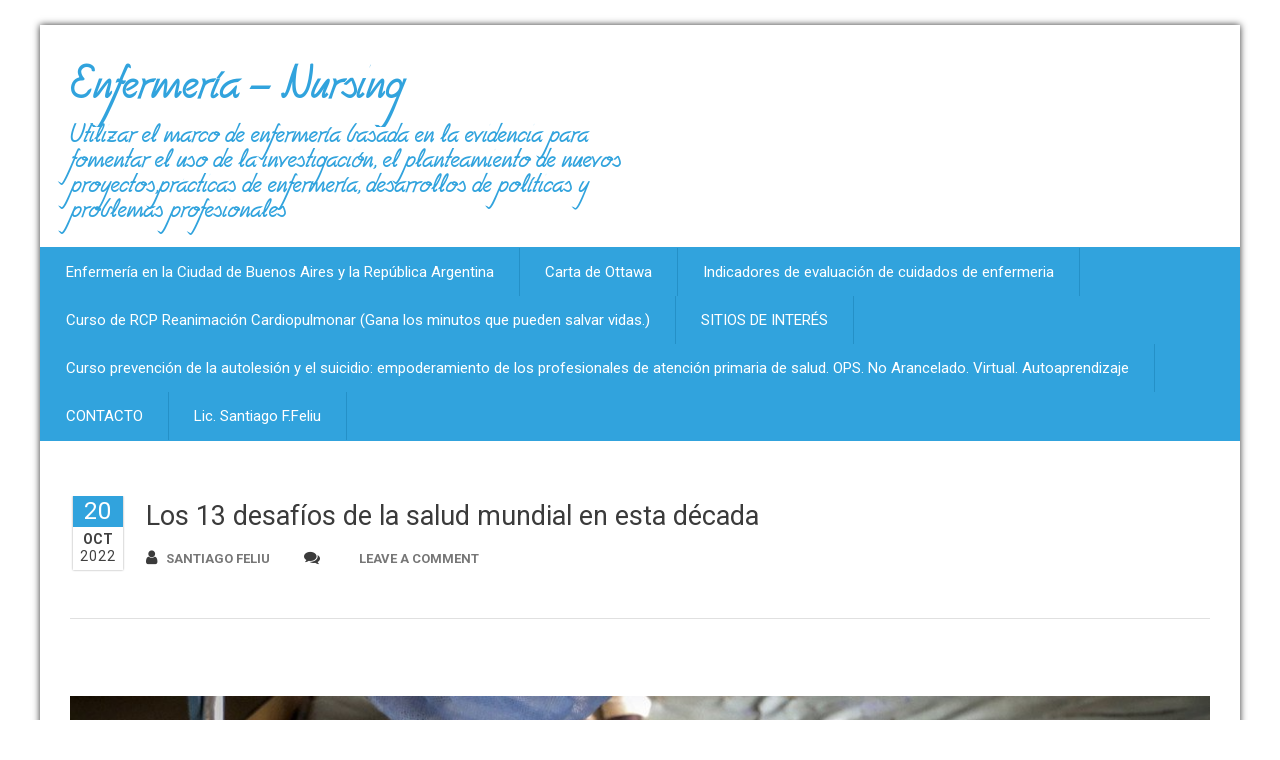

--- FILE ---
content_type: text/html; charset=UTF-8
request_url: https://asistenciasanitaria.com.ar/2022/10/20/los-13-desafios-de-la-salud-mundial-en-esta-decada/
body_size: 14425
content:
<!DOCTYPE html PUBLIC "-//W3C//DTD XHTML 1.0 Strict//EN" "http://www.w3.org/TR/xhtml1/DTD/xhtml1-strict.dtd">
<html xmlns="http://www.w3.org/1999/xhtml" lang="es">
<head>
	<meta http-equiv="X-UA-Compatible" content="IE=edge">
    <meta name="viewport" content="width=device-width, initial-scale=1.0">  
    <meta http-equiv="Content-Type" content="text/html" charset="UTF-8" />
	<meta name="generator" content="WordPress 5.8.12"/>
	<!-- Theme Css -->
	<title>Los 13 desafíos de la salud mundial en esta década &#8211; Enfermería &#8211; Nursing</title>
<meta name='robots' content='max-image-preview:large' />
<link rel='dns-prefetch' href='//fonts.googleapis.com' />
<link rel='dns-prefetch' href='//s.w.org' />
<link rel="alternate" type="application/rss+xml" title="Enfermería - Nursing &raquo; Feed" href="https://asistenciasanitaria.com.ar/feed/" />
<link rel="alternate" type="application/rss+xml" title="Enfermería - Nursing &raquo; Feed de los comentarios" href="https://asistenciasanitaria.com.ar/comments/feed/" />
<link rel="alternate" type="application/rss+xml" title="Enfermería - Nursing &raquo; Comentario Los 13 desafíos de la salud mundial en esta década del feed" href="https://asistenciasanitaria.com.ar/2022/10/20/los-13-desafios-de-la-salud-mundial-en-esta-decada/feed/" />
		<!-- This site uses the Google Analytics by MonsterInsights plugin v9.11.1 - Using Analytics tracking - https://www.monsterinsights.com/ -->
							<script src="//www.googletagmanager.com/gtag/js?id=G-R1XCVBQW0Y"  data-cfasync="false" data-wpfc-render="false" type="text/javascript" async></script>
			<script data-cfasync="false" data-wpfc-render="false" type="text/javascript">
				var mi_version = '9.11.1';
				var mi_track_user = true;
				var mi_no_track_reason = '';
								var MonsterInsightsDefaultLocations = {"page_location":"https:\/\/asistenciasanitaria.com.ar\/2022\/10\/20\/los-13-desafios-de-la-salud-mundial-en-esta-decada\/"};
								if ( typeof MonsterInsightsPrivacyGuardFilter === 'function' ) {
					var MonsterInsightsLocations = (typeof MonsterInsightsExcludeQuery === 'object') ? MonsterInsightsPrivacyGuardFilter( MonsterInsightsExcludeQuery ) : MonsterInsightsPrivacyGuardFilter( MonsterInsightsDefaultLocations );
				} else {
					var MonsterInsightsLocations = (typeof MonsterInsightsExcludeQuery === 'object') ? MonsterInsightsExcludeQuery : MonsterInsightsDefaultLocations;
				}

								var disableStrs = [
										'ga-disable-G-R1XCVBQW0Y',
									];

				/* Function to detect opted out users */
				function __gtagTrackerIsOptedOut() {
					for (var index = 0; index < disableStrs.length; index++) {
						if (document.cookie.indexOf(disableStrs[index] + '=true') > -1) {
							return true;
						}
					}

					return false;
				}

				/* Disable tracking if the opt-out cookie exists. */
				if (__gtagTrackerIsOptedOut()) {
					for (var index = 0; index < disableStrs.length; index++) {
						window[disableStrs[index]] = true;
					}
				}

				/* Opt-out function */
				function __gtagTrackerOptout() {
					for (var index = 0; index < disableStrs.length; index++) {
						document.cookie = disableStrs[index] + '=true; expires=Thu, 31 Dec 2099 23:59:59 UTC; path=/';
						window[disableStrs[index]] = true;
					}
				}

				if ('undefined' === typeof gaOptout) {
					function gaOptout() {
						__gtagTrackerOptout();
					}
				}
								window.dataLayer = window.dataLayer || [];

				window.MonsterInsightsDualTracker = {
					helpers: {},
					trackers: {},
				};
				if (mi_track_user) {
					function __gtagDataLayer() {
						dataLayer.push(arguments);
					}

					function __gtagTracker(type, name, parameters) {
						if (!parameters) {
							parameters = {};
						}

						if (parameters.send_to) {
							__gtagDataLayer.apply(null, arguments);
							return;
						}

						if (type === 'event') {
														parameters.send_to = monsterinsights_frontend.v4_id;
							var hookName = name;
							if (typeof parameters['event_category'] !== 'undefined') {
								hookName = parameters['event_category'] + ':' + name;
							}

							if (typeof MonsterInsightsDualTracker.trackers[hookName] !== 'undefined') {
								MonsterInsightsDualTracker.trackers[hookName](parameters);
							} else {
								__gtagDataLayer('event', name, parameters);
							}
							
						} else {
							__gtagDataLayer.apply(null, arguments);
						}
					}

					__gtagTracker('js', new Date());
					__gtagTracker('set', {
						'developer_id.dZGIzZG': true,
											});
					if ( MonsterInsightsLocations.page_location ) {
						__gtagTracker('set', MonsterInsightsLocations);
					}
										__gtagTracker('config', 'G-R1XCVBQW0Y', {"forceSSL":"true"} );
										window.gtag = __gtagTracker;										(function () {
						/* https://developers.google.com/analytics/devguides/collection/analyticsjs/ */
						/* ga and __gaTracker compatibility shim. */
						var noopfn = function () {
							return null;
						};
						var newtracker = function () {
							return new Tracker();
						};
						var Tracker = function () {
							return null;
						};
						var p = Tracker.prototype;
						p.get = noopfn;
						p.set = noopfn;
						p.send = function () {
							var args = Array.prototype.slice.call(arguments);
							args.unshift('send');
							__gaTracker.apply(null, args);
						};
						var __gaTracker = function () {
							var len = arguments.length;
							if (len === 0) {
								return;
							}
							var f = arguments[len - 1];
							if (typeof f !== 'object' || f === null || typeof f.hitCallback !== 'function') {
								if ('send' === arguments[0]) {
									var hitConverted, hitObject = false, action;
									if ('event' === arguments[1]) {
										if ('undefined' !== typeof arguments[3]) {
											hitObject = {
												'eventAction': arguments[3],
												'eventCategory': arguments[2],
												'eventLabel': arguments[4],
												'value': arguments[5] ? arguments[5] : 1,
											}
										}
									}
									if ('pageview' === arguments[1]) {
										if ('undefined' !== typeof arguments[2]) {
											hitObject = {
												'eventAction': 'page_view',
												'page_path': arguments[2],
											}
										}
									}
									if (typeof arguments[2] === 'object') {
										hitObject = arguments[2];
									}
									if (typeof arguments[5] === 'object') {
										Object.assign(hitObject, arguments[5]);
									}
									if ('undefined' !== typeof arguments[1].hitType) {
										hitObject = arguments[1];
										if ('pageview' === hitObject.hitType) {
											hitObject.eventAction = 'page_view';
										}
									}
									if (hitObject) {
										action = 'timing' === arguments[1].hitType ? 'timing_complete' : hitObject.eventAction;
										hitConverted = mapArgs(hitObject);
										__gtagTracker('event', action, hitConverted);
									}
								}
								return;
							}

							function mapArgs(args) {
								var arg, hit = {};
								var gaMap = {
									'eventCategory': 'event_category',
									'eventAction': 'event_action',
									'eventLabel': 'event_label',
									'eventValue': 'event_value',
									'nonInteraction': 'non_interaction',
									'timingCategory': 'event_category',
									'timingVar': 'name',
									'timingValue': 'value',
									'timingLabel': 'event_label',
									'page': 'page_path',
									'location': 'page_location',
									'title': 'page_title',
									'referrer' : 'page_referrer',
								};
								for (arg in args) {
																		if (!(!args.hasOwnProperty(arg) || !gaMap.hasOwnProperty(arg))) {
										hit[gaMap[arg]] = args[arg];
									} else {
										hit[arg] = args[arg];
									}
								}
								return hit;
							}

							try {
								f.hitCallback();
							} catch (ex) {
							}
						};
						__gaTracker.create = newtracker;
						__gaTracker.getByName = newtracker;
						__gaTracker.getAll = function () {
							return [];
						};
						__gaTracker.remove = noopfn;
						__gaTracker.loaded = true;
						window['__gaTracker'] = __gaTracker;
					})();
									} else {
										console.log("");
					(function () {
						function __gtagTracker() {
							return null;
						}

						window['__gtagTracker'] = __gtagTracker;
						window['gtag'] = __gtagTracker;
					})();
									}
			</script>
							<!-- / Google Analytics by MonsterInsights -->
				<script type="text/javascript">
			window._wpemojiSettings = {"baseUrl":"https:\/\/s.w.org\/images\/core\/emoji\/13.1.0\/72x72\/","ext":".png","svgUrl":"https:\/\/s.w.org\/images\/core\/emoji\/13.1.0\/svg\/","svgExt":".svg","source":{"concatemoji":"https:\/\/asistenciasanitaria.com.ar\/wp-includes\/js\/wp-emoji-release.min.js?ver=5.8.12"}};
			!function(e,a,t){var n,r,o,i=a.createElement("canvas"),p=i.getContext&&i.getContext("2d");function s(e,t){var a=String.fromCharCode;p.clearRect(0,0,i.width,i.height),p.fillText(a.apply(this,e),0,0);e=i.toDataURL();return p.clearRect(0,0,i.width,i.height),p.fillText(a.apply(this,t),0,0),e===i.toDataURL()}function c(e){var t=a.createElement("script");t.src=e,t.defer=t.type="text/javascript",a.getElementsByTagName("head")[0].appendChild(t)}for(o=Array("flag","emoji"),t.supports={everything:!0,everythingExceptFlag:!0},r=0;r<o.length;r++)t.supports[o[r]]=function(e){if(!p||!p.fillText)return!1;switch(p.textBaseline="top",p.font="600 32px Arial",e){case"flag":return s([127987,65039,8205,9895,65039],[127987,65039,8203,9895,65039])?!1:!s([55356,56826,55356,56819],[55356,56826,8203,55356,56819])&&!s([55356,57332,56128,56423,56128,56418,56128,56421,56128,56430,56128,56423,56128,56447],[55356,57332,8203,56128,56423,8203,56128,56418,8203,56128,56421,8203,56128,56430,8203,56128,56423,8203,56128,56447]);case"emoji":return!s([10084,65039,8205,55357,56613],[10084,65039,8203,55357,56613])}return!1}(o[r]),t.supports.everything=t.supports.everything&&t.supports[o[r]],"flag"!==o[r]&&(t.supports.everythingExceptFlag=t.supports.everythingExceptFlag&&t.supports[o[r]]);t.supports.everythingExceptFlag=t.supports.everythingExceptFlag&&!t.supports.flag,t.DOMReady=!1,t.readyCallback=function(){t.DOMReady=!0},t.supports.everything||(n=function(){t.readyCallback()},a.addEventListener?(a.addEventListener("DOMContentLoaded",n,!1),e.addEventListener("load",n,!1)):(e.attachEvent("onload",n),a.attachEvent("onreadystatechange",function(){"complete"===a.readyState&&t.readyCallback()})),(n=t.source||{}).concatemoji?c(n.concatemoji):n.wpemoji&&n.twemoji&&(c(n.twemoji),c(n.wpemoji)))}(window,document,window._wpemojiSettings);
		</script>
		<style type="text/css">
img.wp-smiley,
img.emoji {
	display: inline !important;
	border: none !important;
	box-shadow: none !important;
	height: 1em !important;
	width: 1em !important;
	margin: 0 .07em !important;
	vertical-align: -0.1em !important;
	background: none !important;
	padding: 0 !important;
}
</style>
	<link rel='stylesheet' id='wp-block-library-css'  href='https://asistenciasanitaria.com.ar/wp-includes/css/dist/block-library/style.min.css?ver=5.8.12' type='text/css' media='all' />
<link rel='stylesheet' id='buy-me-a-coffee-css'  href='https://asistenciasanitaria.com.ar/wp-content/plugins/buymeacoffee/public/css/buy-me-a-coffee-public.css?ver=4.4.2' type='text/css' media='all' />
<link rel='stylesheet' id='health-style-css'  href='https://asistenciasanitaria.com.ar/wp-content/themes/healthpress/style.css?ver=5.8.12' type='text/css' media='all' />
<link rel='stylesheet' id='health-center-lite-default-css'  href='https://asistenciasanitaria.com.ar/wp-content/themes/health-center-lite/css/default.css?ver=5.8.12' type='text/css' media='all' />
<link rel='stylesheet' id='health-center-lite-responsive-css'  href='https://asistenciasanitaria.com.ar/wp-content/themes/health-center-lite/css/media-responsive.css?ver=5.8.12' type='text/css' media='all' />
<link rel='stylesheet' id='health-center-lite-font-awesome-css'  href='https://asistenciasanitaria.com.ar/wp-content/themes/health-center-lite/css/font-awesome/css/font-awesome.min.css?ver=5.8.12' type='text/css' media='all' />
<link rel='stylesheet' id='health-center-lite-font-css'  href='https://asistenciasanitaria.com.ar/wp-content/themes/health-center-lite/css/font/font.css?ver=5.8.12' type='text/css' media='all' />
<link rel='stylesheet' id='health-fonts-css'  href='//fonts.googleapis.com/css?family=Roboto%3A400%2C700%7Citalic&#038;subset=latin%2Clatin-ext' type='text/css' media='all' />
<link rel='stylesheet' id='healthpress-parent-style-css'  href='https://asistenciasanitaria.com.ar/wp-content/themes/health-center-lite/style.css?ver=5.8.12' type='text/css' media='all' />
<link rel='stylesheet' id='healthpress-child-style-css'  href='https://asistenciasanitaria.com.ar/wp-content/themes/healthpress/style.css?ver=5.8.12' type='text/css' media='all' />
<link rel='stylesheet' id='flexslider-css'  href='https://asistenciasanitaria.com.ar/wp-content/themes/healthpress/css/flexslider/flexslider.css?ver=5.8.12' type='text/css' media='all' />
<script type='text/javascript' src='https://asistenciasanitaria.com.ar/wp-content/plugins/google-analytics-for-wordpress/assets/js/frontend-gtag.min.js?ver=9.11.1' id='monsterinsights-frontend-script-js'></script>
<script data-cfasync="false" data-wpfc-render="false" type="text/javascript" id='monsterinsights-frontend-script-js-extra'>/* <![CDATA[ */
var monsterinsights_frontend = {"js_events_tracking":"true","download_extensions":"doc,pdf,ppt,zip,xls,docx,pptx,xlsx","inbound_paths":"[]","home_url":"https:\/\/asistenciasanitaria.com.ar","hash_tracking":"false","v4_id":"G-R1XCVBQW0Y"};/* ]]> */
</script>
<script type='text/javascript' src='https://asistenciasanitaria.com.ar/wp-includes/js/jquery/jquery.min.js?ver=3.6.0' id='jquery-core-js'></script>
<script type='text/javascript' src='https://asistenciasanitaria.com.ar/wp-includes/js/jquery/jquery-migrate.min.js?ver=3.3.2' id='jquery-migrate-js'></script>
<script type='text/javascript' src='https://asistenciasanitaria.com.ar/wp-content/plugins/buymeacoffee/public/js/buy-me-a-coffee-public.js?ver=4.4.2' id='buy-me-a-coffee-js'></script>
<script type='text/javascript' src='https://asistenciasanitaria.com.ar/wp-content/themes/health-center-lite/js/menu/menu.js?ver=5.8.12' id='health-center-lite-menu-js'></script>
<script type='text/javascript' src='https://asistenciasanitaria.com.ar/wp-content/themes/health-center-lite/js/bootstrap.min.js?ver=5.8.12' id='health-center-lite-bootstrap_min-js'></script>
<link rel="https://api.w.org/" href="https://asistenciasanitaria.com.ar/wp-json/" /><link rel="alternate" type="application/json" href="https://asistenciasanitaria.com.ar/wp-json/wp/v2/posts/9627" /><link rel="EditURI" type="application/rsd+xml" title="RSD" href="https://asistenciasanitaria.com.ar/xmlrpc.php?rsd" />
<link rel="wlwmanifest" type="application/wlwmanifest+xml" href="https://asistenciasanitaria.com.ar/wp-includes/wlwmanifest.xml" /> 
<meta name="generator" content="WordPress 5.8.12" />
<link rel="canonical" href="https://asistenciasanitaria.com.ar/2022/10/20/los-13-desafios-de-la-salud-mundial-en-esta-decada/" />
<link rel='shortlink' href='https://asistenciasanitaria.com.ar/?p=9627' />
<link rel="alternate" type="application/json+oembed" href="https://asistenciasanitaria.com.ar/wp-json/oembed/1.0/embed?url=https%3A%2F%2Fasistenciasanitaria.com.ar%2F2022%2F10%2F20%2Flos-13-desafios-de-la-salud-mundial-en-esta-decada%2F" />
<link rel="alternate" type="text/xml+oembed" href="https://asistenciasanitaria.com.ar/wp-json/oembed/1.0/embed?url=https%3A%2F%2Fasistenciasanitaria.com.ar%2F2022%2F10%2F20%2Flos-13-desafios-de-la-salud-mundial-en-esta-decada%2F&#038;format=xml" />
        <script data-name="BMC-Widget" src="https://cdnjs.buymeacoffee.com/1.0.0/widget.prod.min.js" data-id="" data-description="" data-message="" data-color="" data-position="" data-x_margin="" data-y_margin="">
        </script>
        <style type="text/css">.recentcomments a{display:inline !important;padding:0 !important;margin:0 !important;}</style><link rel="icon" href="https://asistenciasanitaria.com.ar/wp-content/uploads/2016/10/ellogo2-150x150.jpg" sizes="32x32" />
<link rel="icon" href="https://asistenciasanitaria.com.ar/wp-content/uploads/2016/10/ellogo2.jpg" sizes="192x192" />
<link rel="apple-touch-icon" href="https://asistenciasanitaria.com.ar/wp-content/uploads/2016/10/ellogo2.jpg" />
<meta name="msapplication-TileImage" content="https://asistenciasanitaria.com.ar/wp-content/uploads/2016/10/ellogo2.jpg" />
</head>
 <body class="post-template-default single single-post postid-9627 single-format-standard" >
<!-- Wrapper -->
<div id="wrapper">
<!-- Header Section -->
<div class="header_section">
	<div class="container">
		<!-- Logo & Contact Info -->
		<div class="row">
			<div class="col-md-6">
				<div class="hc_logo">
					<h1>
										<h1><a href="https://asistenciasanitaria.com.ar/">Enfermería &#8211; Nursing</a></h1>
											<p class="site-description">Utilizar el marco de enfermería basada en la evidencia para fomentar el uso de la investigación, el planteamiento de nuevos proyectos,prácticas de enfermería, desarrollos de políticas y problemas profesionales</p>
										</h1>
				</div>
			</div>					
			<div class="col-md-6">
							</div>
		</div>
		<!-- /Logo & Contact Info -->
	</div>	
</div>	
<!-- /Header Section -->	
<!-- Navbar Section -->
<div class="navigation_section">
	<div class="container navbar-container">
		<nav class="navbar navbar-default" role="navigation">
		  <div class="navbar-header">
			<button type="button" class="navbar-toggle" data-toggle="collapse" data-target="#bs-example-navbar-collapse-1">
			  <span class="sr-only">Toggle navigation</span>
			  <span class="icon-bar"></span>
			  <span class="icon-bar"></span>
			  <span class="icon-bar"></span>
			</button>
		  </div>
		  <div class="collapse navbar-collapse" id="bs-example-navbar-collapse-1">
			<ul id="menu-principal" class="nav navbar-nav"><li id="menu-item-99" class="menu-item menu-item-type-post_type menu-item-object-post menu-item-99"><a href="https://asistenciasanitaria.com.ar/2016/10/16/enfermeria-en-la-ciudad-de-buenos-aires-y-la-republica-argentina/">Enfermería en la Ciudad de Buenos Aires y la República Argentina</a></li>
<li id="menu-item-113" class="menu-item menu-item-type-post_type menu-item-object-post menu-item-113"><a href="https://asistenciasanitaria.com.ar/2016/12/08/carta-de-ottawa/">Carta de Ottawa</a></li>
<li id="menu-item-12" class="menu-item menu-item-type-post_type menu-item-object-page menu-item-12"><a href="https://asistenciasanitaria.com.ar/pagina-1/">Indicadores de evaluación de cuidados de enfermeria</a></li>
<li id="menu-item-55" class="menu-item menu-item-type-post_type menu-item-object-post menu-item-55"><a href="https://asistenciasanitaria.com.ar/2016/10/10/curso-de-rcp-reanimacion-cardiopulmonar/">Curso de RCP Reanimación Cardiopulmonar (Gana los minutos que pueden salvar vidas.)</a></li>
<li id="menu-item-785" class="menu-item menu-item-type-post_type menu-item-object-page menu-item-785"><a href="https://asistenciasanitaria.com.ar/sitios-de-interes/">SITIOS DE INTERÉS</a></li>
<li id="menu-item-9578" class="menu-item menu-item-type-post_type menu-item-object-page menu-item-9578"><a href="https://asistenciasanitaria.com.ar/curso-prevencion-de-la-autolesion-y-el-suicidio-empoderamiento-de-los-profesionales-de-atencion-primaria-de-salud-ops-no-arancelado-virtual-autoaprendizaje/">Curso prevención de la autolesión y el suicidio: empoderamiento de los profesionales de atención primaria de salud. OPS. No Arancelado. Virtual. Autoaprendizaje</a></li>
<li id="menu-item-485" class="menu-item menu-item-type-post_type menu-item-object-page menu-item-485"><a href="https://asistenciasanitaria.com.ar/contacto/">CONTACTO</a></li>
<li id="menu-item-376" class="menu-item menu-item-type-post_type menu-item-object-page menu-item-376"><a href="https://asistenciasanitaria.com.ar/lic-santiago-f-feliu/">Lic. Santiago F.Feliu</a></li>
</ul>		  </div>
		</nav>
	</div>
</div><!-- /Navbar Section --><div class="container">
  <div class="row">
    <div class="col-md-12">
      <div class="hc_blog_detail_header_section">
                <div class="hc_post_date">
          <span class="date">20</span>
          <h6>Oct</h6>
          <span class="year">2022</span>
        </div>
        <div class="hc_post_title_wrapper">
          <h2><a href="https://asistenciasanitaria.com.ar/2022/10/20/los-13-desafios-de-la-salud-mundial-en-esta-decada/">Los 13 desafíos de la salud mundial en esta década</a></h2>
          <div class="hc_post_detail">
            <a href="https://asistenciasanitaria.com.ar/author/sfeliu/"><i class="fa fa-user"></i>Santiago Feliu</a>
             <a href=""><i class="fa fa-comments"></i><a href="https://asistenciasanitaria.com.ar/2022/10/20/los-13-desafios-de-la-salud-mundial-en-esta-decada/#respond" class="name" >Leave a comment</a></a>
                      </div>
        </div>
        <div class="clear"></div>
      </div>
    </div>
  </div>
</div>
<div class="container">
  <div class="row hc_blog_wrapper">
    <div class="col-md-12">
      <div class="hc_blog_detail_section">
        <div class="hc_blog_post_img">
                              <a  href="https://asistenciasanitaria.com.ar/2022/10/20/los-13-desafios-de-la-salud-mundial-en-esta-decada/">
          <img width="1178" height="530" src="https://asistenciasanitaria.com.ar/wp-content/uploads/2022/10/image1170x530cropped-1.jpg" class="img-responsive wp-post-image" alt="" loading="lazy" srcset="https://asistenciasanitaria.com.ar/wp-content/uploads/2022/10/image1170x530cropped-1.jpg 1178w, https://asistenciasanitaria.com.ar/wp-content/uploads/2022/10/image1170x530cropped-1-300x135.jpg 300w, https://asistenciasanitaria.com.ar/wp-content/uploads/2022/10/image1170x530cropped-1-1024x461.jpg 1024w, https://asistenciasanitaria.com.ar/wp-content/uploads/2022/10/image1170x530cropped-1-768x346.jpg 768w" sizes="(max-width: 1178px) 100vw, 1178px" />          </a>
          				
        </div>
        <div class="hc_blog_post_content">
			
<p>La Organización Mundial de la Salud publicó una lista de 13 desafíos que amenazan la sanidad en el planeta para la nueva década.</p>



<p>Según su director, Tedros Adhanom Gebreyesus, la lista refleja la profunda preocupación por el hecho de que los líderes mundiales no están invirtiendo suficientes recursos en las prioridades sanitarias ni en los sistemas básicos de salud, lo que pone vidas, medios de subsistencia y economías en peligro. Para Tedros, aunque ninguno de esos problemas es fácil de abordar, la salud pública es, en última instancia,<strong>&nbsp;“una elección política”</strong>&nbsp;como demuestra el hecho de que la diferencia de la esperanza de vida es de hasta 18 años según uno viva en un país rico o en uno pobre.</p>



<p>“Tenemos que darnos cuenta de que la salud es una inversión en el futuro. Los países invierten mucho en proteger a su gente de los ataques terroristas, pero no contra el ataque de un virus, que podría ser mucho más mortal y mucho más dañino económica y socialmente. Una pandemia podría poner de rodillas a la economía y a las naciones”, dijo.</p>



<p>Agregó que todos los desafíos en la lista<strong>&nbsp;requieren una respuesta que vaya más allá de los ministerios de salud</strong>, ya que son amenazas compartidas y todos los países tienen la responsabilidad de actuar.</p>



<p>Con la fecha límite para los Objetivos de Desarrollo Sostenible 2030 acercándose rápidamente, la Asamblea General de las Naciones Unidas ha subrayado que los próximos 10 años deben ser una década dedicada a la acción.</p>



<p>“Esto significa abogar por fondos nacionales para abordar las brechas en los sistemas y la infraestructura de salud, así como brindar apoyo a los países más vulnerables.&nbsp;<strong>Invertir ahora salvará vidas, y dinero, más adelante.&nbsp;</strong>El costo de no hacer nada es uno que no podemos pagar. Los Gobiernos, las comunidades y las agencias internacionales deben trabajar juntos para lograr estos objetivos críticos. No hay atajos para un mundo más saludable”.</p>



<h2>1. Poner la salud en medio del debate climático</h2>



<figure class="wp-block-image"><img src="https://global.unitednations.entermediadb.net/assets/mediadb/services/module/asset/downloads/preset/Libraries/Production+Library/20-12-2019-NYC-pollution.jpg/image1170x530cropped.jpg" alt="Emisiones de una fábrica en Manhattan, Nueva York." title="Emisiones de una fábrica en Manhattan, Nueva York."/></figure>



<p>Noticias ONU/Daniel Dickinson&nbsp;Emisiones de una fábrica en Manhattan, Nueva York.</p>



<p>La crisis climática es una crisis de salud. La contaminación del aire mata a aproximadamente 7 millones de personas cada año, mientras que el cambio climático provoca desastres naturales más extremos, exacerba la desnutrición y alimenta la propagación de enfermedades infecciosas como la malaria.</p>



<p>Las mismas emisiones que causan el calentamiento global son responsables de&nbsp;<strong>más de una cuarta parte de las muertes por ataques cardíacos, accidentes cerebrovasculares, cánceres de pulmón y enfermedades respiratorias crónicas.&nbsp;</strong>Los líderes de los sectores público y privado deben trabajar juntos para limpiar nuestro aire y mitigar los impactos del cambio climático en la salud.</p>



<p>En 2019, más de 80 ciudades en más de 50 países se comprometieron con las pautas de calidad del aire de la OMS y acordaron alinear sus políticas climáticas y de contaminación. Este año, la Organización trabajará para desarrollar un conjunto de opciones de políticas para que los Gobiernos eviten o reduzcan los riesgos para la salud de polución.</p>



<h2>2. Que la salud alcance lugares en conflictos y crisis</h2>



<figure class="wp-block-image"><img src="https://global.unitednations.entermediadb.net/assets/mediadb/services/module/asset/downloads/preset/Libraries/Production+Library/07-01-2020_UNICEF-225350_Idlib-hospital.jpg/image1170x530cropped.jpg" alt="Un hospital materno-infantil en Idlib, Siria, gravemente dañado por los ataques aéreos que se produjeron en las primeras horas de la mañana." title="Un hospital materno-infantil en Idlib, Siria, gravemente dañado por los ataques aéreos que se produjeron en las primeras horas de la mañana."/></figure>



<p>UNICEF&nbsp;Un hospital materno-infantil en Idlib, Siria, gravemente dañado por los ataques aéreos que se produjeron en las primeras horas de la mañana.</p>



<p>En 2019, la mayoría de los brotes de enfermedades que requieren el nivel más alto de respuesta se produjeron en países con conflictos prolongados.</p>



<p>Además, los trabajadores de la salud y las instalaciones continúan siendo a menudo el objetivo de ataques: el año pasado, la Organización Mundial de la Salud registró 978 atentados contra infraestructura y operaciones de salud en 11 países,&nbsp;<strong>que resultaron en 193 muertes.</strong></p>



<p>El conflicto también está obligando a un número récord de personas a abandonar sus hogares, dejando a decenas de millones de hombres, mujeres y niños con poco acceso a la atención médica, a veces durante años.</p>



<p>En 2019, la Organización respondió a&nbsp;<strong>58 emergencias en 50 países:</strong>&nbsp;se implementaron equipos médicos móviles, se mejoraron los sistemas de detección y alerta de enfermedades, se realizaron campañas de vacunación, se distribuyeron medicamentos y se capacitó a los trabajadores de la salud.</p>



<p>Actualmente trabaja para salvar vidas y prevenir el sufrimiento directamente ayudando a fortalecer los sistemas de salud, mejorar la preparación del personal médico y ampliar la disponibilidad de financiamiento de contingencia a largo plazo para emergencias complejas.</p>



<p>Pero la salud es solo una parte de la ecuación, se necesitan soluciones políticas para resolver conflictos prolongados, dejar de descuidar los sistemas de salud más débiles y proteger a los trabajadores e instalaciones de atención médica de los ataques.</p>



<h2>3. Hacer que la atención médica sea más justa</h2>



<figure class="wp-block-image"><img src="https://global.unitednations.entermediadb.net/assets/mediadb/services/module/asset/downloads/preset/Libraries/Production+Library/25-10-2019-UNICEF-UNI206024.jpg/image1170x530cropped.jpg" alt="En Ambon, Indonesia, una mujer embarazada recibe servicios médicos." title="En Ambon, Indonesia, una mujer embarazada recibe servicios médicos."/></figure>



<p>©UNICEF&nbsp;En Ambon, Indonesia, una mujer embarazada recibe servicios médicos.</p>



<p>Las brechas socioeconómicas persistentes y crecientes resultan en grandes discrepancias en la calidad de la salud de las personas.</p>



<p>No solo hay&nbsp;<strong>una diferencia de 18 años en la esperanza de vida entre los países ricos y pobres</strong>, sino también una marcada brecha dentro de los países e incluso dentro de las ciudades.</p>



<p>Mientras tanto, el aumento global de las enfermedades no transmisibles, como el cáncer, las enfermedades respiratorias crónicas y la diabetes tienen una carga desproporcionadamente grande en los países de bajos y medianos ingresos y puede agotar rápidamente los recursos de los hogares más pobres.</p>



<p>La OMS trabaja para mejorar la atención infantil y materna, la nutrición, la igualdad de género, la salud mental y el acceso a agua y saneamiento adecuados. Este año, la Organización proporcionará orientación sobre cómo los países&nbsp;<strong>pueden reducir mejor la desigualdad en la atención de la salud</strong>, mejorando la gobernanza y la gestión de los servicios de salud públicos y privados.</p>



<p>Una de las mejores maneras de reducir las desigualdades es a través de la atención primaria de salud, que aborda la mayoría de las necesidades de una persona. Todos los países deberían asignar un 1% más de su Producto Interno Bruto a este tipo de atención, para que más personas tengan acceso a los servicios esenciales de calidad que necesitan, cerca de sus hogares.</p>



<h2>4. Ampliar el acceso a los medicamentos</h2>



<figure class="wp-block-image"><img src="https://global.unitednations.entermediadb.net/assets/mediadb/services/module/asset/downloads/preset/assets/2015/11/23353/image1170x530cropped.jpg" alt="Dos portadoras del VIH en Uganda reciben medicamentos antirretrovirales. Foto: UNICEF/Shehzad Noorani" title="Dos portadoras del VIH en Uganda reciben medicamentos antirretrovirales. Foto: UNICEF/Shehzad Noorani"/></figure>



<p>UNICEF/Shehzad Noorani&nbsp;Dos portadoras del VIH en Uganda reciben medicamentos antirretrovirales. Foto: UNICEF/Shehzad Noorani</p>



<p>Alrededor de&nbsp;<strong>un tercio de las personas del mundo carecen de acceso a medicamentos</strong>, vacunas, herramientas de diagnóstico y otros productos de salud esenciales. El bajo acceso a productos de salud puede poner en peligro a los pacientes y aumentar la resistencia a los antibióticos.</p>



<p>Los medicamentos y otros productos de salud son el segundo gasto más grande para la mayoría de los sistemas de salud (después del personal) y el componente más importante del gasto privado en salud en los países de ingresos bajos y medianos.</p>



<p>Este año, la OMS centrará su atención en las áreas prioritarias para el acceso mundial a estos vitales recursos, entre las que se incluyen la lucha contra productos médicos de calidad inferior y falsificados; mejorar la capacidad de los países de bajos ingresos para garantizar la calidad de los productos médicos en toda la cadena de suministro; y mejorar el acceso al diagnóstico y tratamiento de enfermedades no transmisibles, incluida la diabetes.</p>



<h2>5. Detener las enfermedades infecciosas</h2>



<figure class="wp-block-image"><img src="https://global.unitednations.entermediadb.net/assets/mediadb/services/module/asset/downloads/preset/assets/2013/09/17618/image1170x530cropped.jpg" alt="Una mujer que sufre de VIH/SIDA en Camboya utiliza un bastón para regresar a su cama en el hospital. " title="Una mujer que sufre de VIH/SIDA en Camboya utiliza un bastón para regresar a su cama en el hospital. "/></figure>



<p>World/Masaru Goto&nbsp;Una mujer que sufre de VIH/SIDA en Camboya utiliza un bastón para regresar a su cama en el hospital.</p>



<p>Las dolencias infecciosas como el VIH, la tuberculosis, la hepatitis viral, la malaria, las enfermedades tropicales desatendidas y las infecciones de transmisión sexual matarán a unos 4 millones de personas en 2020, en su mayoría pobres.</p>



<p>Al mismo tiempo, las enfermedades que pueden ser prevenidas mediante la vacunación continúan matando, como el sarampión,&nbsp;<strong>que costó 140.000 vidas en 2019</strong>, muchas de ellas niños. Aunque la polio se ha llevado al borde de la erradicación, hubo 156 casos el año pasado, la mayor cantidad desde 2014.</p>



<p>Las causas fundamentales de este flagelo son los niveles insuficientes de financiamiento y la debilidad de los sistemas de salud en los países endémicos, junto con la falta de compromiso de los países ricos.</p>



<p>Existe una necesidad urgente de una mayor voluntad política y financiación para los servicios esenciales de salud. También es necesario el fortalecimiento de los sistemas de vacunación, así como&nbsp;<strong>concentrar más esfuerzos para mitigar los efectos de la resistencia a los medicamentos.</strong>&nbsp;Es igualmente necesario invertir en investigación y desarrollo de nuevos diagnósticos, medicamentos y vacunas.</p>



<h2>6. Una pandemia inevitable</h2>



<figure class="wp-block-image"><img src="https://global.unitednations.entermediadb.net/assets/mediadb/services/module/asset/downloads/preset/assets/2011/04/12375/image1170x530cropped.jpg" alt="Una trabajadora de salud en Indonesia analiza muestras de sangre para detectar la gripe." title="Una trabajadora de salud en Indonesia analiza muestras de sangre para detectar la gripe."/></figure>



<p>Una trabajadora de salud en Indonesia analiza muestras de sangre para detectar la gripe.</p>



<p>Cada año, el mundo gasta mucho más en responder a brotes de enfermedades, desastres naturales y otras emergencias de salud que en p<strong>repararse para afrontarlos y prevenirlos</strong>. Una pandemia de un nuevo virus altamente infeccioso en el aire, muy probablemente una cepa de gripe, a la que la mayoría de las personas carece de inmunidad, es inevitable.</p>



<p>No se trata de si otra pandemia atacará,<strong>&nbsp;sino cuándo y cuánto atacará,</strong>&nbsp;ya que se extenderá rápidamente y potencialmente amenazará a millones de vidas.&nbsp;</p>



<p>Las enfermedades transmitidas por vectores como el dengue, la malaria, el zika, el Chikunguña y la fiebre amarilla se están extendiendo a medida que las poblaciones de mosquitos se trasladan a nuevas áreas, avivadas por el cambio climático.</p>



<p>La OMS asesora a los países sobre inversiones basadas en datos para fortalecer los sistemas de salud y la infraestructura para mantener a las poblaciones seguras cuando se producen emergencias. El informe de la Junta de Monitoreo de la Preparación Global de 2019 identificó siete pasos concretos que los países y las instituciones multilaterales deberían adoptar, incluida una mayor cooperación internacional, un mayor enfoque interno en la preparación y una mayor financiación.</p>



<h2>7. Asegurar alimentos y productos saludables para todos</h2>



<figure class="wp-block-image"><img src="https://global.unitednations.entermediadb.net/assets/mediadb/services/module/asset/downloads/preset/assets/2018/05/2018-pixabay_burger-2167270-creativecommons.jpg/image1170x530cropped.jpg" alt="Una hamburguesa con patatas. " title="Una hamburguesa con patatas. "/></figure>



<p>Public Domain&nbsp;Una hamburguesa con patatas.</p>



<p>La falta de alimentos, los alimentos inseguros y<strong>&nbsp;las dietas poco saludables</strong>&nbsp;son responsables de casi un tercio de la carga actual mundial de enfermedades.</p>



<p>El hambre y la inseguridad alimentaria siguen afectando a millones, y la escasez de alimentos se explota perniciosamente como arma de guerra.</p>



<p>Al mismo tiempo, a medida que las personas consumen alimentos y bebidas con alto contenido de azúcar, grasas saturadas, grasas trans y sal, el sobrepeso, la obesidad y las enfermedades relacionadas con la dieta están aumentando a nivel mundial.</p>



<p>El consumo de tabaco está disminuyendo en algunos lugares, pero está aumentando en la mayoría de los países, mientras se acumulan pruebas sobre los riesgos para la salud de los cigarrillos electrónicos.</p>



<p>La OMS trabaja con los países para&nbsp;<strong>desarrollar políticas públicas basadas en la ciencia</strong>, inversiones y reformas del sector privado para remodelar los sistemas alimentarios y proporcionar dietas saludables y sostenibles.</p>



<p>En 2019, la industria alimentaria se comprometió a eliminar las grasas trans para 2023, pero se necesita hacer más.</p>



<h2>8. Invertir en las personas que defienden nuestra salud.</h2>



<figure class="wp-block-image"><img src="https://global.unitednations.entermediadb.net/assets/mediadb/services/module/asset/downloads/preset/assets/2013/05/16846/image1170x530cropped.jpg" alt="Las parteras profesionales pueden prestar hasta el 87% de los servicios esenciales de salud sexual y reproductiva. Foto: ONU/Eric Kanalstein" title="Las parteras profesionales pueden prestar hasta el 87% de los servicios esenciales de salud sexual y reproductiva. Foto: ONU/Eric Kanalstein"/></figure>



<p>Las parteras profesionales pueden prestar hasta el 87% de los servicios esenciales de salud sexual y reproductiva. Foto: ONU/Eric Kanalstein</p>



<p><br>La subinversión crónica en la educación y el empleo de los trabajadores de la salud, junto con la falta de un salario digno, ha provocado la escasez de trabajadores de la salud en todo el mundo. Esto pone en peligro&nbsp;<strong>los servicios de salud y asistencia social y los sistemas de salud sostenibles.</strong>&nbsp;El mundo necesitará 18 millones de trabajadores de salud adicionales para 2030, principalmente en países de bajos y medianos ingresos, incluidos 9 millones de enfermeras y parteras.</p>



<p>Para impulsar la acción y alentar la inversión en educación, habilidades y empleos, la Asamblea Mundial de la Salud ha designado 2020 como el Año de la Enfermera y la Partera. La OMS emitirá un informe integral sobre el estado de la enfermería en el Día Mundial de la Salud en abril. Además, está trabajando con los países para estimular nuevas inversiones, capacitar a los trabajadores de la salud y pagarles salarios dignos.</p>



<h2>9. Proteger a los adolescentes</h2>



<figure class="wp-block-image"><img src="https://global.unitednations.entermediadb.net/assets/mediadb/services/module/asset/downloads/preset/assets/2016/09/25626/image1170x530cropped.jpg" alt="Un grupo de adolescentes participa en un taller de salud sexual y reproductiva en una escuela de San Antonio Las Vegas, una comunidad vulnerable ubicada a las afueras de la capital salvadoreña." title="Un grupo de adolescentes participa en un taller de salud sexual y reproductiva en una escuela de San Antonio Las Vegas, una comunidad vulnerable ubicada a las afueras de la capital salvadoreña."/></figure>



<p>UNICEF/Adriana Zehbrauskas&nbsp;Un grupo de adolescentes participa en un taller de salud sexual y reproductiva en una escuela de San Antonio Las Vegas, una comunidad vulnerable ubicada a las afueras de la capital salvadoreña.</p>



<p>Más de un millón de adolescentes de entre 10 y 19 años mueren cada año. Las principales causas de muerte en este grupo de edad son las lesiones en la carretera, el VIH, el suicidio, las infecciones de las vías respiratorias inferiores y la violencia interpersonal. El uso nocivo del alcohol, el tabaco y las drogas, la falta de actividad física, las relaciones sexuales sin protección y la exposición previa al maltrato infantil aumentan el riesgo.</p>



<p>En 2020, la OMS emitirá una nueva guía para<strong>&nbsp;los encargados de formular políticas,&nbsp;</strong>profesionales de la salud y educadores, llamada&nbsp;<em>Helping Adolescents Thrive</em>. El objetivo es promover la salud mental de las adolescentes y prevenir el uso de drogas, alcohol, autolesiones y violencia interpersonal, así como proporcionar a los jóvenes información sobre la prevención del VIH y otras infecciones de transmisión sexual, anticoncepción y atención durante el embarazo y el parto.</p>



<h2>10. Ganarse la confianza pública</h2>



<figure class="wp-block-image"><img src="https://global.unitednations.entermediadb.net/assets/mediadb/services/module/asset/downloads/preset/Libraries/Production+Library/05-09-2019_UN_vaccine-misinformation_ES.jpg/image1170x530cropped.jpg" alt="La organización Mundial de la salud está trabajando con Facebook para combatir la desinformación sobre las vacunas. " title="La organización Mundial de la salud está trabajando con Facebook para combatir la desinformación sobre las vacunas. "/></figure>



<p>Noticias ONU/Daniel Dickinson&nbsp;La organización Mundial de la salud está trabajando con Facebook para combatir la desinformación sobre las vacunas.</p>



<p>La confianza ayuda a determinar si es probable que los pacientes dependan de los servicios de salud y sigan los consejos de un trabajador sanitario en torno a las vacunas, tomar medicamentos o usar condones. La salud pública se ve comprometida por la difusión incontrolada de información errónea en las redes sociales, así como por la erosión de la confianza en las instituciones públicas. El movimiento contra la vacunación ha sido un factor importante en el aumento de muertes en enfermedades prevenibles.</p>



<p>La OMS está trabajando con los países<strong>&nbsp;para fortalecer la atención primaria de salud</strong>, para que las personas puedan acceder fácilmente a servicios efectivos y asequibles, de personas que conocen y en las que confían, en sus propias comunidades. La Organización también se ha aliado con Facebook, Pinterest y otras plataformas de redes sociales para garantizar que sus usuarios reciban información confiable sobre las vacunas y otros problemas de salud.</p>



<p>Para la OMS, construir una alfabetización científica y educación para la salud es vital. También hay una necesidad de autorreflexión: los científicos y la comunidad de salud pública deben hacer un mejor trabajo al escuchar a las comunidades a las que sirven.</p>



<h2>11. Uso positivo de las nuevas tecnologías</h2>



<figure class="wp-block-image"><img src="https://global.unitednations.entermediadb.net/assets/mediadb/services/module/asset/downloads/preset/Libraries/Production+Library/06-02-2020_WorldBank_CambodiaHospital.jpg/image1170x530cropped.jpg" alt="Equipo moderno en un hospital de Camboya está ayudando a salvar vidas." title="Equipo moderno en un hospital de Camboya está ayudando a salvar vidas."/></figure>



<p>World Bank/Chhor Sokunthea&nbsp;Equipo moderno en un hospital de Camboya está ayudando a salvar vidas.</p>



<p>Las nuevas tecnologías están revolucionando nuestra capacidad para prevenir, diagnosticar y tratar muchas enfermedades. La edición del genoma, la biología sintética y las tecnologías de salud digital, como la inteligencia artificial, pueden resolver muchos problemas, pero también plantean&nbsp;<strong>nuevas preguntas y desafíos para el monitoreo y la regulación.&nbsp;</strong>Sin una comprensión más profunda de sus implicaciones éticas y sociales, estas nuevas tecnologías, que incluyen la capacidad de crear nuevos organismos, podrían dañar a las personas a las que deben ayudar.</p>



<p>En 2019, la OMS estableció nuevos comités asesores para la edición del genoma humano y la salud digital, reuniendo a los principales expertos mundiales para revisar la evidencia y brindar orientación. La OMS también está trabajando con los países para permitirles planificar, adoptar y beneficiarse de nuevas herramientas que brindan soluciones clínicas y de salud pública, al tiempo que respaldan una mejor regulación de su desarrollo y uso.</p>



<h2>12.&nbsp;Proteger los medicamentos que nos protegen</h2>



<figure class="wp-block-image"><img src="https://global.unitednations.entermediadb.net/assets/mediadb/services/module/asset/downloads/preset/assets/2018/10/25-10-2018-UNICEF-Conference-Primary-Care-Mali-baby-mother-UN0188875.jpg/image1170x530cropped.jpg" alt="Kadia, de 4 días de edad, nació con una infección que a menudo es mortal para los recién nacidos Sin los antibióticos administrados después del nacimiento, en el Centro de Salud de Referencia de Bougouni, en Mali, podría haber muerto. " title="Kadia, de 4 días de edad, nació con una infección que a menudo es mortal para los recién nacidos Sin los antibióticos administrados después del nacimiento, en el Centro de Salud de Referencia de Bougouni, en Mali, podría haber muerto. "/></figure>



<p>UNICEF/UN0188875/Njiokiktjien&nbsp;Kadia, de 4 días de edad, nació con una infección que a menudo es mortal para los recién nacidos Sin los antibióticos administrados después del nacimiento, en el Centro de Salud de Referencia de Bougouni, en Mali, podría haber muerto.</p>



<p>La resistencia antimicrobiana amenaza con enviar la medicina moderna a décadas anteriores a la era en la que no se habían descubierto antibióticos, cuando incluso las cirugías de rutina eran peligrosas.</p>



<p>El aumento de la resistencia se debe a una miríada de factores que se han unido para crear una infusión aterradora,&nbsp;<strong>incluida la prescripción y uso no regulado de antibióticos,</strong>&nbsp;la falta de acceso a medicamentos de calidad y asequibles, y la falta de agua limpia, saneamiento, higiene y prevención y control de infecciones.</p>



<p>La OMS colabora con las autoridades nacionales e internacionales en los sectores del medio ambiente, la agricultura y los animales para reducir la amenaza al abordar sus causas fundamentales, al tiempo que aboga por la investigación y el desarrollo de nuevos antibióticos.</p>



<h2>13. Mantener la atención médica limpia</h2>



<figure class="wp-block-image"><img src="https://global.unitednations.entermediadb.net/assets/mediadb/services/module/asset/downloads/preset/assets/2016/04/24070/image1170x530cropped.jpg" alt="Una madre enseña a su hijo cómo lavarse correctamente las manos en el marco de un programa de prevención de enfermedades en Guinea Conakry. Foto: UNMEER/Martine Perret" title="Una madre enseña a su hijo cómo lavarse correctamente las manos en el marco de un programa de prevención de enfermedades en Guinea Conakry. Foto: UNMEER/Martine Perret"/></figure>



<p>Una madre enseña a su hijo cómo lavarse correctamente las manos en el marco de un programa de prevención de enfermedades en Guinea Conakry. Foto: UNMEER/Martine Perret</p>



<p>Aproximadamente uno de cada cuatro establecimientos de salud en todo el mundo carece de servicios básicos de agua.</p>



<p>Los servicios de agua, saneamiento e higiene son críticos para un sistema de salud en funcionamiento. La falta de estos elementos básicos conduce a una atención de baja calidad y una mayor probabilidad de infección para pacientes y trabajadores de la salud. Todo esto sucede en un contexto de miles de millones de personas en todo el mundo que viven en comunidades sin agua potable o servicios de saneamiento adecuados, los cuales son los principales impulsores de las enfermedades.</p>



<p>La OMS coopera actualmente con<strong>&nbsp;35 países de ingresos bajos y medios</strong>&nbsp;para mejorar las condiciones de agua, saneamiento e higiene en sus instalaciones de salud.</p>



<p>Despues de leer esto colega que vas hacer hoy?</p>



<p></p>
					</div>
      </div>
      <p>You must be <a href="https://asistenciasanitaria.com.ar/wp-login.php?redirect_to=https%3A%2F%2Fasistenciasanitaria.com.ar%2F2022%2F10%2F20%2Flos-13-desafios-de-la-salud-mundial-en-esta-decada%2F">logged in</a> to post a comment</p>
    </div>
      </div>
</div>
<!-- Footer Widget Secton -->
<div class="hc_footer_widget_area">	
	<div class="container">
		<div id="sidebar-footer" class="row sidebar-footer">
          </div>
    <div class="row hc_footer_area">
      <div class="col-md-8">
              </div>
	      </div>
  </div>
</div>
<script type='text/javascript' src='https://asistenciasanitaria.com.ar/wp-content/themes/healthpress/js/flexslider/jquery.flexslider.js?ver=1.0' id='flexslider_js-js'></script>
<script type='text/javascript' src='https://asistenciasanitaria.com.ar/wp-includes/js/wp-embed.min.js?ver=5.8.12' id='wp-embed-js'></script>
</body>
</html>

--- FILE ---
content_type: text/css
request_url: https://asistenciasanitaria.com.ar/wp-content/themes/health-center-lite/style.css?ver=5.8.12
body_size: 13412
content:
/*
Theme Name: health-center-lite
Theme URI: https://webriti.com/health-center-lite-version-details-page/
Author: Webriti
Author URI: https://webriti.com/
Description: HealthCentre is a Full Responsive Multi-Purpose Theme  suitable for Hospitals, Clinics, Medical Professions, Health and Medical Blogs and for any type of business's.  Healthcentre is a fast, lightweight, mobile responsive WordPress theme built with speed, SEO and usability in mind. Theme has 8 widgetized areas on Business Page Template which helps you in creating any type of site, support for drop-down menus, in built core widgets and contact form 7 styling support . Create your website exactly the way you want it using the Customizer and see your changes take place right in front of you before publishing. Premium version of this theme have a support for Famous plugin like WPML, Polylang , Contact Form 7 , Google Maps plugin etc. Premium theme offers you more number of widgetized areas, built in core widgets like Team Widget, Testimonial Widget, Services widget etc, number of predefined template like about us , contact us etc etc and even you can customize the layouts of sidebars wihtout adding a single line of code. Navigate to Appearance / Customize to start customizing.
Version:  1.8.1
Tags: three-columns , right-sidebar , custom-menu , featured-images , full-width-template , threaded-comments , translation-ready, footer-widgets, blog
License: GNU General Public License v3 or later
License URI: http://www.gnu.org/licenses/gpl.html
Text Domain: health-center-lite
* health-center-lite Center Css created By Shahid - Scientech IT
*/
/* Header Section css-------------------------------------------------------------- */ 
@import url('css/bootstrap.css');
body {
	font-family: 'Roboto', sans-serif;
	font-size: 15px;
	line-height: 25px;
	color: #777777;
    padding:0 10px;
}

h1, h2, h3, h4, h5, h6, .h1, .h2, .h3, .h4, .h5, .h6 {
    font-family: 'Roboto', sans-serif;
    font-weight: 400;
	margin: 0 0 20px;
}
input,
input[type="select"], 
input[type="email"],
input[type="number"],
input[type="date"],
textarea{
    border-radius: 5px;
    display: inline-block;
    font-size: 15px;
    line-height: 1.42857;
    padding: 5px 5px;
    transition: border-color 0.15s ease-in-out 0s, box-shadow 0.15s ease-in-out 0s;
    vertical-align: middle;
    background-color: #fff;
    margin-right: 5px;
    border: 1px solid #c5c5c5;
    box-shadow: 0 1px 1px rgba(0, 0, 0, 0.075) inset;
}

input[type="range"]
{
	border-radius: 5px;
    display: inline-block;
    font-size: 15px;
    line-height: 1.42857;
    padding: 5px 5px;
    transition: border-color 0.15s ease-in-out 0s, box-shadow 0.15s ease-in-out 0s;
    vertical-align: middle;
    background-color: #fff;
    margin-right: 5px;
    border: 1px solid #c5c5c5;
	box-shadow: none;
	
}


input,
select,
email,
number{
	height: 40px;
}

button,
input[type="submit"], input[type="reset"]{
    color: #ffffff;
    text-shadow: 0 1px 1px #494949;
	font-family: 'Roboto', sans-serif;
    font-weight: 600;
    display: inline-block;
    padding: 10px 20px;
    margin-bottom: 0;
    font-size: 16px;
    font-weight: normal;
    line-height: 1.428571429;
    text-align: center;
    white-space: nowrap;
    vertical-align: middle;
    cursor: pointer;
    background-image: none;
    border: 1px solid transparent;
    transition: all 0.4s ease;
    border-radius: 0px;
    -webkit-user-select: none;
    -moz-user-select: none;
    -ms-user-select: none;
    -o-user-select: none;
    user-select: none;
	margin-top:5px;
}
#wrapper {	
	background: #ffffff;
	box-shadow: 0px 0px 7px #303030;
	margin: 25px auto;
    left: 0;
    position: relative;
    transition: all 300ms cubic-bezier(0.25, 0.46, 0.45, 0.94) 0s;
}

.site-description{font-size:20px;font-family:fely;font-weight:600;line-height:25px;}

.form-submit .submit:hover{color:#fff;}
/* Main css with editable-------------------------------------------------------------- */
.row { margin-left: 0px !important; margin-right: 0px !important; } 
.container { padding-left: 0px !important; padding-right: 0px !important; }
.header_section { background-color: #ffffff; }
.hc_logo {
	margin-top: 30px;
	margin-bottom: 20px;
}
.hc_logo h1 {
	font-size: 36px;
	line-height: 60px;
	font-family: 'Fely';
	font-weight: 600;
	margin: 0px;
	padding: 3px 0;
	overflow: hidden;
}
.hc_logo a {
	padding-right: 40px;
	float: left;
}
.hc_logo h1 > a > span { color: #404040; }
.facebook { background: url(./images/social/fb.png) no-repeat; }
.twitter { background: url(./images/social/twitter.png) no-repeat; }
.google { background: url(./images/social/google+.png) no-repeat; }
.linkedin { background: url(./images/social/linkedin.png) no-repeat; }
.email { background: url(./images/social/email.png) no-repeat; }
.head_cont_info { margin-top: 30px; /* display: block; float: right; */ text-align:right;}
.header-icon {float:right; list-style:none;}
.header-icon li{display:inline-block;}

.head_cont_info li { padding-left: 10px; margin-left: 10px; }
.head_cont_info i { color: #000000; }
.head_cont_info li, .head_cont_info li > a { color: #777777; }
.head_cont_info i { font-size: 18px; margin-right: 10px; }
.mini-ico-envelope { background-position: -72px 0; }
.mini-ico-user { background-position: -168px 0; }
.head_cont_info a { font-size: 15px; font-family: 'Roboto', sans-serif; font-weight:400; }
a:hover, a:focus{ text-decoration: none !important; }
.head_social_icons { margin: 6px 0 30px; float: right; }
.head_social_icons li { 
	display: inline;
	list-style: none;
	text-indent: -9999px;
	margin-left: 5px;
	float: left;
	-webkit-transition: all 0.3s ease-in-out;
	-moz-transition: all 0.3s ease-in-out;
	-o-transition: all 0.3s ease-in-out;
	-ms-transition: all 0.3s ease-in-out;
	transition: all 0.3s ease-in-out;
}
.head_social_icons li a { background-repeat: no-repeat; background-position: 0 0; display: block; height: 26px; width: 26px; }
.head_social_icons .facebook:hover,
.head_social_icons .twitter:hover,
.head_social_icons .google:hover,
.head_social_icons .linkedin:hover,
.head_social_icons .email:hover {
	-webkit-transition: all ease 0.7s;
	-moz-transition: all ease 0.7s;
	-o-transition: all ease 0.7s;
	-ms-transition: all ease 0.7s;
	transition: all ease 0.7s;
}
.head_social_icons .facebook:hover,
.head_social_icons .twitter:hover,
.head_social_icons .google:hover,
.head_social_icons .linkedin:hover,
.head_social_icons .email:hover {
	-webkit-transform:rotate(360deg);
	-moz-transform:rotate(360deg);
	-o-transform:rotate(360deg);
	-ms-transform:rotate(360deg);
	transform:rotate(360deg);
	opacity: 0.5;
}
.clear { clear: both; }
.navigation_section { min-height: 50px; position: relative; width: 100%; }

/* Navbar Section css-------------------------------------------------------------- */ 
.navbar-container { margin-left: 0px; }
.navbar { border: 1px solid rgba(0, 0, 0, 0); margin-bottom: 0px; min-height: 50px; position: relative; border-radius: 0px; }
.dropdown-submenu { position:relative; }
.dropdown-submenu > .dropdown-menu {
    top:0;
    left:100%;
    margin-top:-6px;
    margin-left:-1px;
    -webkit-border-radius:0 6px 6px 6px;
    -moz-border-radius:0 6px 6px 6px;
    border-radius:0 6px 6px 6px;
}
.dropdown-submenu:hover > .dropdown-menu { display:block; }
.dropdown-submenu > a:after{
    display:block;
    content:" ";
    float: right;
    width: 0;
    height:0;
    border-color: 0px;
    border-style: solid solid dotted;
    border-width: 6px 3px 0;
	border-radius: 50%;
    margin-top:5px;
    margin-right:-10px;
}
.dropdown-submenu .pull-left { float:none; }
.dropdown-submenu.pull-left > .dropdown-menu{
    left:-100%;
    margin-left:10px;
    -webkit-border-radius:6px 0 6px 6px;
    -moz-border-radius:6px 0 6px 6px;
    border-radius:6px 0 6px 6px;
}
.dropdown-menu {
	background-color: #ffffff;
	border-left: 1px solid #e6e5e5;
	border-right: 1px solid #e6e5e5;
	-webkit-box-shadow: 0 6px 12px rgba(0, 0, 0, 0.175);
	box-shadow: 0 6px 12px rgba(0, 0, 0, 0.175);
	position: absolute;
	top: 100%;
	left: 0;
	z-index: 1000;
	display: none;
	float: left;
	min-width: 250px;
	padding: 0px 0;
	margin: 2px 0 0;
	font-size: 14px;
	list-style: none;
	border-top: 0px;
	border-radius: 4px;
	background-clip: padding-box;
}
.dropdown-menu > li > a {
	color: #404040;
	border-bottom: 1px solid #e6e5e5;
    clear: both;
    display: block;
    font-weight: normal;
    line-height: 1.42857;
    padding: 12px 20px;
    white-space: nowrap;
}
.dropdown-menu > .active > a, .dropdown-menu > .active > a:hover, .dropdown-menu > .active > a:focus{background:#fff;}
.dropdown-menu > li > a:hover,
.dropdown-menu > li > a:focus { color: #ffffff; background-color: #0481bd; text-decoration: none; }
.navbar-default { background-color: transparent; border-color: transparent; }
.navbar-default .navbar-nav > li > a { color: #ffffff ; }
.navbar-default .navbar-nav > li > a:hover,
.navbar-default .navbar-nav > li > a:focus { background-color: #ffffff; }
.navbar-collapse { padding-left: 0px; padding-right: 0px; }
.navbar-nav > li > a { font-family: 'Roboto', sans-serif; font-weight:400; font-size: 15px; padding: 14px 25px; }
.navbar-default .navbar-nav > .active > a, .navbar-default .navbar-nav > .active > a:hover, .navbar-default .navbar-nav > .active > a:focus {
    background-color: #ffffff;
}
.navbar-default .navbar-nav > .open > a,
.navbar-default .navbar-nav > .open > a:hover,
.navbar-default .navbar-nav > .open > a:focus { background-color: #ffffff; }
.navbar-default .navbar-toggle { border-color: #ffffff; }
.navbar-default .navbar-toggle .icon-bar { background-color: #ffffff; }
.navbar-default .navbar-toggle .icon-bar:hover,
.navbar-default .navbar-toggle .icon-bar:focus  { background-color: #ffffff; }
.navbar-default .navbar-nav .open .dropdown-menu > li > a:hover,
.navbar-default .navbar-nav .open .dropdown-menu > li > a:focus { background-color: #ffffff; }
.caret {
    border-color: 0px;
    border-style: solid solid dotted;
    border-width: 6px 3px 0;
    display: inline-block;
    height: 0;
    margin-left: 5px;
	margin-top: -3px;
    vertical-align: middle;
    width: 0;
	border-radius: 50%;
}
.dropdown-submenu > .dropdown-menu { margin-top: 0px; }
.navbar-collapse.in { overflow: hidden; }

@media (max-width: 767px){
.navbar-default .navbar-nav .open .dropdown-menu > li > a { color: #fff; }
}

/* Flex Slider css---------------------------------------------------------------------------------------------------------------------------------------- */ 
.hc_slider {
	background-color: #C4C4CE;
    border-bottom: 0px solid #EEEEEE;
    border-top: 0px solid #EEEEEE;
    color: inherit;
    font-size: 14px;
    font-weight: 200;
    line-height: 30px;
    margin-bottom: 50px;
    padding: 0;
}
.slide_thumb { border-radius: 0 0 0px 0px; height: 85px; margin: 0 auto !important; overflow: hidden; width: 1200px !important; }
.slide_thumb > li { cursor: pointer; padding: 22px 22px 0px; float: left; height: 85px; width: 240px !important; }
.slide_thumb > li:last-child { border-right: 0px; }
.slide_thumb > li h5 { color: #FFFFFF; font-size: 15px; margin: 0 0 5px; font-family: 'Roboto', sans-serif; font-weight:700; word-wrap:break-word; }
.slide_thumb > li p { color: #FFFFFF; font-size: 13px; line-height: 21px; margin: 0 0 25px; font-family: 'Roboto', sans-serif; font-weight:400; }
@media only screen and (min-width: 960px) and (max-width: 1200px) {

.slide_thumb > li { border-right: 1px solid #7ad1fc; }
.slide_thumb > li h5 { color: #FFFFFF; text-shadow: 1px 1px 0 #016494; }
.slide_thumb > li p { color: #FFFFFF; } 

}

@media only screen and (min-width: 768px) and (max-width: 959px) {

.slide_thumb > li { border-right: 1px solid #7ad1fc; }
.slide_thumb > li h5 { color: #FFFFFF; text-shadow: 1px 1px 0 #016494; }
.slide_thumb > li p { color: #FFFFFF; }
	
}

@media only screen and (min-width: 480px) and (max-width: 767px) {

.slide_thumb { background-color: #fff; }
	
}

@media only screen and (min-width: 200px) and (max-width: 480px) {

.slide_thumb { background-color: #fff; }
}

/* Slider Caption --------------------------------------------------------------------------------------------------- */
.hc_slider #slider ul.slides li { position: relative; }

/* SECTION TITLES CSS------------------------------------------------------------ */
.section-header { padding: 0px 15px 0px; margin: 0 auto 40px; text-align: center; }
.section-title { font-family: 'Roboto', sans-serif; font-weight: 400; margin: 0px 0 8px;  word-wrap: break-word; }
.section-subtitle { color: #777777; font-family: 'Roboto', sans-serif; font-weight; font-size: 18px; line-height: 30px; margin: 0; }

/* Homepage Service Section css-------------------------------------------------------------- */
.hc_service_area{text-align:center;} 
.col-md-3.hc_service_area:nth-child(4n+1){ clear:left; }
.col-md-4.hc_service_area:nth-child(3n+1){ clear:left; }
.col-md-6.hc_service_area:nth-child(2n+1){ clear:left; }
.hc_home_title h1 {
    font-family: 'Roboto';
    font-weight: 400;
    font-size: 36px;
    font-weight: normal;
    line-height: 40px;
    text-align: right;
    margin: 0px;
    padding: 10px 15px 10px 0;
    word-wrap: break-word;
}
.hc_main_service { color: #FFFFFF; opacity: 1; transition-duration: 0.5s; }
.hc_main_service {
    border: 0 none;
    border-radius: 100%;
    font-size: 18px;
    height: 40px;
    line-height: 42px !important;
    margin-bottom: 10px;
    text-align: center;
    width: 40px;
	margin: 0 10px 0 0;
}
.hc_main_service { -webkit-transition-duration: 0.5s; -moz-transition-duration: 0.5s; -o-transition-duration: 0.5s; opacity: 1; }
.hc_main_service:hover  { -webkit-transform:rotate(360deg); -moz-transform:rotate(360deg); -o-transform:rotate(360deg); opacity: 1; }
.hc_service_area { color:#777777; border-radius: 0px; margin-bottom: 35px; padding: 0px 15px 15px; transition: all 0.4s ease 0s; }
.hc_service_area i { background-color: #ffffff; margin-bottom: 26px; font-size: 40px; border-radius: 100%; width: 100px; height: 100px; line-height: 95px;text-align: center; }
.hc_service_area h2 { font-family: 'Roboto', sans-serif; font-weight:400; font-size: 24px; line-height: 30px; margin: 7px 0 15px; text-align: center; word-wrap: break-word; }
.hc_service_area h2 > a { color: #3b3b3b; transition: all 0.4s ease 0s; }
.hc_service_area p { color: #777777; font-family: 'Roboto', sans-serif; font-weight:400; font-size: 15px; line-height: 25px; margin-bottom: 15px; margin-top: 5px; padding: 0 20px; word-wrap:break-word; }
.hc_service_area p a { font-family: 'Roboto', sans-serif; font-weight:400; font-size: 15px; }
.service-widget img {
    margin-bottom: 36px;
}

/* Homepage Portfolio Section Css------------------------------------------------------------ */
.hc_portfolio_title i, .hc_service_title i{
	background: none repeat scroll 0 0 #e0e0e0;
    border-color: #F9F9F9;
    color: #777777;
	border-radius: 50%;
    border-style: solid;
    border-width: 5px;
    bottom: -17px;
    display: block;
    height: 36px;
    left: 50%;
    line-height: 25px;
    margin-left: -17px;
    position: absolute;
    text-align: center;
    width: 36px;
}

/* Homepage Callout with Call Now Section */
.hc_home_border { border-bottom: 1px solid #E0E0E0; width: 97.4%; margin: 0 auto 50px; }
.hc_home_callout { margin: 0 0 40px; position: relative; }
.hc_home_title { border-right: 1px solid #E0E0E0; }
.hc_home_callnow_title h1 {
	padding: 10px 10px 10px 15px;
    font-family: 'Roboto', sans-serif;
	font-weight:400;
    font-size: 36px;
    font-weight: normal;
    line-height: 40px;
	text-align: left;
	margin: 0px;
	word-wrap: break-word;
}
.hc_home_callnow_title h1 > span { color: #777777; }
.hc_home_portfolio_area { margin-bottom: 60px; }
.hc_home_portfolio_showcase { position: relative; padding: 0px; }
.hc_home_portfolio_showcase_media { position: relative; }
.hc_home_portfolio_showcase:hover .hc_home_portfolio_showcase_title a { text-decoration: underline; }
.hc_home_portfolio_showcase_overlay {
    visibility: hidden;
    opacity: 0;
    transition: all 0.4s ease;
    position: absolute;
    top: 0;
    left: 0;
    width: 100%;
    height: 100%;
}
.hc_home_portfolio_showcase_overlay_inner { position: absolute; top: 50%; left: 0; width: 100%; margin-top: -40px; }
.hc_home_portfolio_showcase .hc_home_portfolio_showcase_icons { margin-top: 20px; text-align: center; width: 100%; }
.hc_home_portfolio_showcase .hc_home_portfolio_showcase_icons a {
	background-color: #000000;
    font-size: 1.3em;
    line-height: 1em;
    display: inline-block;
    margin-left: 2px;
    padding: 8px 8px;
    opacity: 1;
	text-decoration: none;
}
.hc_home_portfolio_showcase .hc_home_portfolio_showcase_icons a:hover { opacity: 1; }
.hc_home_portfolio_showcase .hc_home_portfolio_showcase_icons a i{ color: #ffffff; font-size: 1em; }
.hc_home_portfolio_showcase:hover .hc_home_portfolio_showcase_overlay { visibility: visible; opacity: 0.7; }
.hc_home_portfolio_showcase_fade { opacity: 0.2; }
.hc_home_portfolio_showcase_fade:hover .hc_home_portfolio_showcase_overlay { display: none !important; }
.hc_home_portfolio_caption {
	border-left: 1px solid #e9e9e9;
	border-right: 1px solid #e9e9e9;
	border-bottom: 1px solid #e9e9e9;
    border-radius: 0;
    padding: 0 10px 15px;
    text-align: center;
    transition: all 180ms ease-in-out 0s;
    font-family: 'Roboto', sans-serif;
	font-weight:400;
	cursor: pointer;
	cursor: pointer;
	word-wrap: break-word;	
}
.hc_home_portfolio_caption:hover { background: #f0f0f0; border-top: 0; }
.hc_home_portfolio_caption h3 { font-size: 16px; font-weight: 500; word-wrap: break-word; margin: 0; padding: 9px 3px 0px; line-height: 27px; font-family: 'Roboto', sans-serif; }
.hc_home_portfolio_caption h3 a { color: #404040; }
.hc_home_portfolio_caption small { color: #777777; font-size: 13px; line-height: 20px; }

.sidebar-project .col-md-3:nth-child(4n+1){ clear:left; }
.sidebar-project .col-md-4:nth-child(3n+1){ clear:left; }
.sidebar-project .col-md-6:nth-child(2n+1){ clear:left; }


/* Homepage Callout Section Css------------------------------------------------------------ */
.hc_callout_area { color: inherit; font-size: 14px; font-weight: 200; line-height: 30px; padding: 25px 15px; }
.hc_callout_area h1 { color: #ffffff; font-family: 'Roboto', sans-serif; font-weight:400; font-size: 27px; font-weight: normal; line-height: 40px; word-wrap: break-word; margin: 0 0 0px; }
.hc_callout_btn { float: right; }
.hc_callout_area a {
    color: #FFFFFF;
    text-shadow: 0px 1px 1px #777777;
	border: 2px solid #ffffff;
    display: inline-block;
    font-family: 'Roboto', sans-serif;
	font-weight:600;
    font-size: 18px;
    line-height: 20px;
    margin: 8px 0;
    padding: 9px 20px;
    text-align: right;
    text-transform: uppercase;
    transition: all 0.3s ease 0s;
    vertical-align: middle;
	word-wrap: break-word;
	
}
.hc_callout_area a:hover { background-color: #ffffff !important; text-shadow: 0px 1px 1px #ffffff; }

/* Homepage Recent News Section Css------------------------------------------------------------ */
.hc_post_section { margin-bottom: 54px; }
.hc_head_title {
	background: url("./images/double_line_seperator.png") repeat-x scroll left center rgba(0, 0, 0, 0);
    font-size: 18px;
    line-height: 1;
    margin: 5px 0 30px;
	word-wrap: break-word;
}
.hc_head_title span { background: #ffffff; font-size: 32px; line-height: 1; padding-right: 10px; margin-bottom: 30px; font-weight: 'GlametrixBold'; letter-spacing: 1px; }
.hc_post_area { margin-bottom: 20px; }
.hc_post_area:last-child { margin-bottom: 0px; }
.hc_post_area h4 { margin: 0 0 6px; font-size: 16px; line-height: 25px; font-family: 'Roboto', sans-serif; font-weight:500; word-wrap: break-word; }
.hc_post_area h4 a { color: #3b3b3b; } 
.hc_post_area p { color: #777777; margin: 0 0 5px; font-size: 15px; line-height: 25px; font-family: 'Roboto', sans-serif; font-weight:400; }
.hc_post-date-type { background: #f0f0f0; width: 60px; float: left; padding: 5px 5px; text-align: center; margin: 6px 20px 0px 0px; }
.hc_post-date-type .day { font-size: 24px; line-height: 30px; font-weight: bold; font-family: 'Roboto', sans-serif; font-weight:600; text-align: center; }
.hc_post-date-type .month-year { color: #3b3b3b; font-size: 14px; line-height: 18px; font-family: 'Roboto', sans-serif; font-weight:700; text-align: center; }

/* Footer Widget Section Css------------------------------------------------------------ */
.hc_footer_widget_area { background: #2d2d2d; padding: 38px 0 20px; }
.hc_footer_widget_column { margin-bottom: 50px; }
.hc_footer_widget_title{
	color: #e0e0e0;
	text-shadow: 0px 1px 2px #2a2a2a;
	font-family: 'Roboto', sans-serif;
	font-size: 32px;
	margin: 0px 0px 30px 0px;
	line-height: 25px;
	letter-spacing: 1px;
	word-wrap: break-word;
	
}
.hc_footer_widget_area h6,.hc_footer_widget_column .textwidget { color: #cbcbcb; font-size: 16px; line-height: 22px; font-family: 'Roboto', sans-serif;font-weight:400; word-wrap: break-word; }
.hc_footer_widget_area p { color: #9e9d9d; font-size: 15px; line-height: 25px; font-family: 'Roboto', sans-serif;font-weight:400; }
.hc_footer_widget_post { margin: 0 0 25px !important; padding-bottom: 0px; }
.hc_footer_widget_post:last-child { margin: 0 0 0px !important; }
.hc_footer_widget_move { float: left; }
.hc_footer_widget_post_img { border: 2px solid #000000; margin-right: 18px !important; height: 40px; width: 40px; transition: opacity 0.3s ease-out 0s; display: block; }
.hc_footer_widget_post h3 { font-family: 'Roboto', sans-serif;font-weight:600; font-size: 14px; line-height: 20px; margin-bottom: 2px; margin-top: -2px; }
.hc_footer_widget_post h3 a { color: #cbcbcb; transition: all 0.2s ease 0s; }
.hc_footer_widget_post h3 a:hover { color: #ffffff; }
.hc_footer_widget_date { color: #9e9d9d; font-family: 'Roboto', sans-serif;font-weight:400; font-size: 12px; line-height: 20px; }
.hc_footer_widget_link { margin: 20px 0 10px; overflow: hidden; padding: 4px 0; }
.hc_footer_widget_link a,.hc_footer_widget_column ul li a{
	color: #CCCCCC !important;
    display: block;
    font-family: 'Roboto', sans-serif;
	font-weight:400;
    font-size: 13px;
    line-height: 20px;
    margin: 0 0 10px;
    overflow: hidden;
    padding: 0px 0 0px;
    transition: all 0.4s ease 0s;
}
.hc_footer_widget_link a:hover,.hc_footer_widget_column ul li a:hover  { color: #ffffff; }
.hc_footer_widget_link a i { color: #777777; font-size: 14px; line-height: 20px; padding-right: 10px; }
.hc_footer_widget_column address { color: #9e9d9d; font-family: 'Roboto', sans-serif;font-weight:400; font-size: 14px; line-height: 25px; }
.hc_footer_widget_column address a { color: #777777; }
.hc_footer_widget_column address a:hover { color: #ffffff; }
.hc_footer_area { background: #2d2d2d; border-top: 1px solid #6B6B6B; padding: 20px 0 0px; }
.hc_footer_area p { color: #cbcbcb; font-family: 'Roboto', sans-serif;font-weight:400; line-height: 20px; font-size: 13px; margin: 5px 0; }
.hc_footer_area p a { color: #ffffff; }
.hc_footer_social { float: right; margin-top: 0px; margin-bottom: 0px; width: auto; margin: 5px 0; }
.hc_footer_social a { float: left; height: 25px; margin-right: 5px; text-decoration: none; width: 25px; }
.hc_footer_social a.facebook { background: url("./images/social/facebook_footer.png") no-repeat scroll 0 0 transparent; }
.hc_footer_social a.twitter { background: url("./images/social/twitter_footer.png") no-repeat scroll 0 0 transparent; }
.hc_footer_social a.linked-in { background: url("./images/social/linkedin_footer.png") no-repeat scroll 0 0 transparent; }
.hc_footer_social a.google_plus { background: url("./images/social/google+_footer.png") no-repeat scroll 0 0 transparent; }

.sidebar-footer .hc_home_portfolio_caption h3{color:#cbcbcb;}
.sidebar-footer .hc_home_portfolio_caption h3:hover{color:#31a3dd;}




/* About US 1 Template Css -----------------------------------------------------------------------------*/

.hc_page_header_area , .hc_project_header_area{
	padding: 33px 0;
    background-position: center top;
    margin: 0 auto 60px;
    position: relative;
    width: 97.4%;
}
.hc_page_header_area{
	border-bottom: 1px solid #E0E0E0;
}
.hc_page_header_area h1,.hc_search_head{
	color: #404040;
	font-family: 'Roboto', sans-serif;
    font-size: 36px;
    font-weight: normal;
    line-height: 40px;
    margin: 0;
	word-wrap: break-word;
}
.hc_project_header_area h1 { font-family: 'Roboto', sans-serif; font-size: 48px; font-weight: normal; line-height: 40px; margin: 0 0 5px; word-wrap: break-word; }
.hc_breadcrumb {
	background-color: #ffffff;
    border-radius: 4px;
    list-style: none outside none;
    margin-bottom: 5px;
    padding: 0px 0px;
	font-family: 'Roboto', sans-serif;
	font-weight:600;
	font-size: 13px;
}

.hc_breadcrumb > li { display: inline-block; }
.hc_breadcrumb > li a, .hc_breadcrumb a { color: #777777; }
.hc_breadcrumb > li + li:before { color: #CCCCCC; content: "/ "; padding: 0 5px; } 
.hc_aboutus_area { margin-bottom: 48px; }
.hc_img_shadow { background: url(./images/img_shadow.png) 0 102% no-repeat; padding-bottom: 14px; }
.hc_aboutus_area h3 {
	color: #3b3b3b;
	border-bottom: 1px solid #E0E0E0;
	margin-bottom: 15px;
	font-family: 'Roboto', sans-serif;
	font-size: 36px;
	line-height: 35px;
	padding: 0 0 8px;
	word-wrap: break-word;
}


/* Blog Sidebar css -------------------------------------------------------------------------------------*/
.hc_blog_wrapper { margin-bottom: 90px; }
.hc_blog_section { background-color: #FFFFFF; margin-bottom: 60px; overflow: auto; padding: 0 0 15px; border-bottom: 4px double #dddddd; float: none; }
.hc_blog_section:last-child { margin-bottom: 0px; background: none; padding: 0px; }
.hc_post_date {
	background-color: #ffffff;
	 	-moz-box-shadow: 0 0 2px #9F9E9E;
	-webkit-box-shadow: 0 0 2px #9F9E9E;
	box-shadow: 0 0 2px #9F9E9E;
    border-radius: 0px;
    display: block;
	font-family: 'Roboto', sans-serif;
	font-weight: 500;
    float: left;
    height: 74px;
    margin-right: 2%;
	margin-left: 0.3%;
    width: 50px;
	word-wrap: break-word;

}
.hc_post_date span.date { color: #ffffff; display: block; margin-bottom: 4px; font-size: 24px; line-height: 25px; padding: 3px 0; }
.hc_post_date span { color: #404040; font-size: 10px; letter-spacing: 1px; line-height: 30px; text-align: center; text-transform: uppercase; }
.hc_post_date h6 {
	color: #404040;
    font-size: 14px;
    font-weight: bold;
    line-height: 17px;
    margin: 4px 0 0;
    text-align: center;
	text-transform: uppercase;
	word-wrap: break-word;
}
.hc_post_date span.year { color: #404040; display: block; font-size: 14px; line-height: 17px; font-family: font-family: 'Roboto', sans-serif; }
.hc_post_title_wrapper { float: left; width: 85%; }
.hc_post_title_wrapper h2 {
	color: #3b3b3b;
    margin-bottom: 12px;
    margin-top: 3px;
    float: left;
	font-family: 'Roboto', sans-serif;
	font-weight:400;
    font-size: 27px;
    font-weight: normal;
    line-height: 35px;
    padding-bottom: 0;
	word-wrap: break-word;
    width: 100%;
}
.hc_post_title_wrapper h2 a { color: #3b3b3b; transition: all 0.3s ease 0s; }
.hc_post_detail { color: #777777; font-family: 'Roboto', sans-serif;font-weight:600; margin: 0 0 10px; padding: 7px 0; width: 100%; text-transform: uppercase; }
.hc_post_detail a { color: #777777; font-size: 13px; padding: 5px 30px 5px 0; transition: all 0.3s ease 0s; }
.hc_post_detail a > i { color: #3b3b3b; margin-right: 9px; font-size: 16px; }
.hc_tags { display: inline-block; margin: 0 5px 5px; }
.hc_tags i { color: #3b3b3b; margin-right: 9px; font-size: 16px; }
.hc_tags a { color: #777777; font-size: 13px; padding: 5px 5px 5px 0; transition: all 0.3s ease 0s; }
.hc_blog_post_img { float: left; margin-top: 20px; margin-bottom: 20px; max-width: 100%; }
.hc_blog_post_content { float: left; margin-bottom: 10px; width: 100%; }
.hc_blog_post_content p { color: #777777; font-family: 'Roboto', sans-serif;font-weight:400; font-size: 15px; line-height: 25px; margin: 0 0 20px; word-wrap: break-word;}
a.hc_blog_btn { 
	font-family: 'Roboto', sans-serif;
	font-weight:600;
	display: inline-block;
	padding: 5px 10px;
	margin-top: 20px;
	font-size: 14px;
	font-weight: normal;
	line-height: 20px;
	text-align: center;
	white-space: nowrap;
	vertical-align: middle;
	cursor: pointer;
	background-image: none;
	border: 1px solid transparent;
	transition: all 0.4s ease;
	border-radius: 0px;
	-webkit-user-select: none;
	-moz-user-select: none;
	-ms-user-select: none;
	-o-user-select: none;
	user-select: none;
}
a.hc_blog_btn,a.more-link { color: #ffffff !important; }
a.hc_blog_btn:hover, a.hc_blog_btn:focus { background: #ffffff !important; text-decoration: none; }
a.hc_blog_btn i { padding-left: 10px; }
.hc_blog_pagination { background-color: #FFFFFF; margin-bottom: 0px; overflow: auto; padding: 0 0 0px; float: none; }
.hc_blog_pagi { margin: 0px 0 0px; overflow: hidden; padding: 4px 0; }
.hc_blog_pagi a {
	border: 1px solid #dbdbdb !important;
	background-color: #ffffff;
	color: #777777;
    border: 0 none;
    cursor: pointer;
    display: inline-block;
    font-family: 'Roboto', sans-serif;
	font-weight:400;
    font-size: 13px;
    font-weight: normal;
    line-height: 20px;
    margin: 0 0px 10px 0;
    padding: 3px 10px;
    transition: all 0.3s ease 0s;
    vertical-align: baseline;
    white-space: nowrap;
}
.hc_blog_pagi a:hover, .hc_blog_pagi a.active { color: #ffffff !important; }

/* Blog Full Width Page css -------------------------------------------------------------------------------------*/
.hc_full_post_title_wrapper { float: left; width: 92%; }
.hc_full_post_title_wrapper h2 {
	color: #3b3b3b;
    margin-bottom: 12px;
    margin-top: 3px;
    float: left;
	font-family: 'Roboto', sans-serif;
	font-weight:400;
    font-size: 27px;
    font-weight: normal;
    line-height: 30px;
    padding-bottom: 0;
    width: 100%;
	word-wrap: break-word;
}
.hc_full_post_title_wrapper h2 a { color: #3b3b3b; transition: all 0.3s ease 0s; }
.hc_full_post_title_wrapper h2 a:hover { color: #777777; }

/* Blog Detail Page css -------------------------------------------------------------------------------------*/
.hc_blog_detail_section { background-color: #FFFFFF; margin-bottom: 20px; /* overflow: auto; */ padding: 0 0 15px; float: none; }
.hc_blog_detail_header_section {
    border-bottom: 1px solid #E0E0E0;
    float: none;
    margin-bottom: 57px;
    margin-top: 55px;
    overflow: auto;
    padding: 0 0 30px;
}
.hc_page_detail_header_section { border-bottom: 1px solid #E0E0E0; float: none; margin-bottom: 60px; margin-top: 55px; overflow: auto; padding: 0 0 30px; }
.hc_comment_section { background-color: #FFFFFF; padding: 0 0 15px; margin: 0px 0px 0px 0px; float: none; }
.hc_comment_title { display: block; margin: 0 0 5px; }
.hc_comment_title h3 {
	border-bottom: 1px solid #E0E0E0;
	color: #3b3b3b;
    font-family: 'Roboto', sans-serif;
	font-weight:400;
    font-size: 30px;
    line-height: 25px;
    margin: 0 0 -2px;
    padding-bottom: 11px;
    padding-right: 10px;
	word-wrap: break-word;
}
.hc_comment_title h3 > i { color: #c5c5c5; font-size: 34px; }
.hc_comment_box { background: none repeat scroll 0 0 #FFFFFF; margin: 0 0 10px !important; padding: 40px 0px 0 0; position: relative; }
.pull_left_comment { margin-right: 15px; float: left; }
.comment_img { height: 60px; width: 60px; -moz-border-radius: 5px; -webkit-border-radius: 5px; border-radius: 5px; }
.hc_comment_detail { border-bottom: 1px solid #E0E0E0; margin-left: 0px; padding-bottom: 25px; }
.hc_comment_detail_title { font-family: 'Roboto', sans-serif;font-weight:600; font-size: 15px; line-height: 20px; line-height: 20px; margin: 0px 0 20px; }
.hc_comment_detail_title span { color: #3b3b3b; font-family: 'Roboto', sans-serif;font-weight:600; font-size: 15px; line-height: 20px; margin-left: 25px; float: right; word-wrap: break-word; }
.hc_comment_detail p { color: #777777; font-family: 'Roboto', sans-serif;font-weight:400; font-size: 15px; line-height: 25px; margin: 0 0 20px; }
.reply { font-family: 'Roboto';font-weight:600; font-size: 16px; }
.reply a,.comment-reply-link { color: #3b3b3b; font-size: 14px; line-height: 22px; }
.reply a > i { color: #c5c5c5; font-size: 16px; position: relative; padding-right: 5px; top: 2px; }
.blog_single_post_content p { color: #767676; font-family: 'Roboto';font-weight:400; font-size: 15px; line-height: 22px; }
.hc_comment_form_section { background-color: #FFFFFF; margin-bottom: 60px; padding: 0 0 15px; margin: 20px 0 45px; float: none; }
.hc_comment_form_section h2 {
	color: #3b3b3b;
	border-bottom: 1px solid #E0E0E0;
    font-family: 'Roboto', sans-serif;
	font-weight:400;
    font-size: 30px;
    letter-spacing: 1px;
    line-height: 25px;
    margin: 0 0 30px;
	padding: 0 0 12px;
	word-wrap: break-word;
}
.hc_comment_form_section h2 > i { color: #C5C5C5; font-size: 32px; position: relative; top: 5px; }
.hc_comment_form_section label { color: #777777; font-family: 'Roboto', sans-serif;font-weight:500; font-size: 15px; line-height: 20px; margin: 0 0 11px; }

/* Sidebar css -------------------------------------------------------------------------------------*/
.hc_sidebar { background-color: #FFFFFF; }
.hc_sidebar_widget,.widget { margin-bottom: 50px; margin-left: 30px; margin-top: 0; overflow: hidden; }
.hc_sidebar_widget_title,
.widgettitle { display: block; margin: 0 0 20px; }
.hc_sidebar_widget_title h2  {
	border-bottom: 1px solid #E0E0E0;
    display: block;
    font-family: 'Roboto', sans-serif;
	font-weight:400;
    font-size: 24px;
    line-height: 20px;
    margin: 0 0 -2px;
    padding-bottom: 22px;
    padding-right: 10px;
	word-wrap: break-word;
}
h2.widgettitle  {
	border-bottom: 1px solid #E0E0E0;
    display: inline-block;
    font-family: 'Roboto', sans-serif;
	font-weight:400;
    font-size: 24px;
    line-height: 20px;
    margin: 0 0 -2px;
    padding-bottom: 22px;
    padding-right: 10px;
	word-wrap: break-word;
}
.hc_sidebar_widget_title h2 { color: #3b3b3b; text-shadow: 0 0 1px #F6F6F6; }
h2.widgettitle { width:100%; margin-bottom:20px; }
.hc_media_sidebar { margin: 0 0 10px !important; padding-bottom: 5px; }
.hc_pull_space { margin-right: 18px !important; }
.hc_media_sidebar_img { height: 60px; transition: opacity 0.5s ease-out 0s; width: 60px; border-radius: 50%; }
.hc_media_sidebar_img:hover {
	-webkit-transition: all ease 0.9s;
	-moz-transition: all ease 0.9s;
	-o-transition: all ease 0.9s;
	-ms-transition: all ease 0.9s;
	transition: all ease 0.9s;
	-webkit-transform:rotate(360deg);
	-moz-transform:rotate(360deg);
	-o-transform:rotate(360deg);
	-ms-transform:rotate(360deg);
	transform:rotate(360deg);
	opacity: 0.7;
}
.hc_sidebar_widget h3 { display: inline-block; font-family: 'Roboto', sans-serif;font-weight:600; font-size: 14px; line-height: 20px; margin-bottom: 3px; margin-top: 6px; word-wrap: break-word; }
.hc_sidebar_widget h3 a { color: #777777; transition: all 0.2s ease 0s; }
.hc_sidebar_calender { color: #9e9d9d; font-family: 'Roboto', sans-serif;font-weight:600; line-height: 20px; font-size: 14px; display: block; margin: 0; }
.hc_widget_link,.hc_sidebar ul { margin: 0px 0 10px; overflow: hidden; padding: 4px 0; }
 .hc_widget_link a,.hc_sidebar ul a {
	color: #777777;
    display: block;
    font-family: 'Roboto';
	font-weight:400;
    font-size: 15px;
    line-height: 20px;
    margin: 0;
    overflow: hidden;
    padding: 0px 0 14px 1px;
    transition: all 0.4s ease 0s;
}
.hc_widget_link a:hover,.hc_sidebar ul a:hover, .hc_widget_link a.active,.hc_sidebar ul a.active  { background-color: #FFFFFF; }
.hc_widget_link a:last-child { padding: 0px 0 0px 1px; }
.hc_widget_link a > i { margin-right: 9px; }
.hc_widget_tags,.hc_sidebar .tagcloud,.hc_footer_widget_column .tagcloud { margin: 0px 0 10px; overflow: hidden; padding: 4px 0; }
.hc_widget_tags a,.hc_sidebar .tagcloud a,.hc_footer_widget_column  .tagcloud a {
	border: 1px solid #dbdbdb !important;
	background-color: #ffffff;
	color: #777777;
    border: 0 none;
    cursor: pointer;
    display: inline-block;
    font-family: 'Roboto', sans-serif;font-weight:400;
    font-size: 13px !important;;
    font-weight: normal;
    line-height: 20px;
    margin: 0 10px 10px 0;
    padding: 3px 10px;
    transition: all 0.3s ease 0s;
    vertical-align: baseline;
    white-space: nowrap;
}
.hc_widget_tags a:hover,.hc_sidebar .tagcloud a:hover,.hc_footer_widget_column  .tagcloud a:hover { color: #ffffff !important; }
.hc_widget_text,.hc_sidebar .textwidget { margin: 0px 0 10px; overflow: hidden; padding: 4px 0; }
.hc_widget_text p,.hc_sidebar .textwidget { color: #777777; font-family: 'Roboto';font-weight:400; font-size: 14px; line-height: 20px; margin: 0 10px 10px 0; padding: 0px 0px; }

/* Sidebar Left with blog css -------------------------------------------------------------------------------------*/
.hc_sidebar { background-color: #FFFFFF; }
.hc_left_sidebar_widget { margin-bottom: 50px; margin-right: 30px; margin-top: 0; overflow: hidden; }
.hc_left_sidebar_widget_title { border-bottom: 1px solid #E0E0E0; display: block; margin: 0 0 20px; }
.hc_left_sidebar_widget_title h2 {
	color: #3b3b3b;
    text-shadow: 0 0 1px #F6F6F6;
    display: inline-block;
    font-family: 'Roboto';font-weight:400;
    font-size: 24px;
    line-height: 20px;
    margin: 0 0 -2px;
    padding-bottom: 22px;
    padding-right: 10px;
	word-wrap: break-word;
}
.hc_left_sidebar_widget h3 { display: inline-block; font-family: 'Roboto', sans-serif;font-weight:600; font-size: 14px; line-height: 20px; margin-bottom: 3px; margin-top: 6px; word-wrap: break-word; }
.hc_left_sidebar_widget h3 a { color: #777777; transition: all 0.2s ease 0s; }

/*Buttons Styles*/
.hc_btn_large{
  display: inline-block;
  padding: 13px 30px;
  margin: 0px 10px 15px 0px;
  font-size: 18px;
  line-height: 20px;
  text-align: center;
  text-transform: lovercase;
  vertical-align: middle;
  cursor: pointer;
  font-family: 'Roboto', sans-serif;
  font-weight:400;
}
.hc_btn_small{
  display: inline-block;
  padding: 8px 25px;
  margin: 0px 10px 10px 0px;
  font-size: 15px;
  line-height: 20px;
  text-align: center;
  text-transform: lovercase;
  vertical-align: middle;
  cursor: pointer;
  font-family: 'Roboto', sans-serif;
  font-weight:400;
}
.hc_btn_mini{
  display: inline-block;
  padding: 4px 15px;
  margin: 0px 10px 10px 0px;
  font-size: 12px;
  line-height: 20px;
  text-align: center;
  text-transform: lovercase;
  vertical-align: middle;
  cursor: pointer;
  font-family: 'Roboto', sans-serif;
  font-weight:400;
}
/*Buttons Styles*/
.hc_btn_white { background-color: #ffffff; border: 1px solid #ebebeb; color: #1a1a1a; }
.hc_btn_pink { background-color: #F22853; text-shadow: 1px 1px 1px #3b3b3b; color: #ffffff; }
.hc_btn_blue { color: #ffffff; text-shadow: 1px 1px 1px #3b3b3b; }
.hc_btn_purple { background-color: #800080; color: #ffffff; text-shadow: 1px 1px 1px #3b3b3b; }
.hc_btn_orange { background-color: #ff8300; color: #ffffff; text-shadow: 1px 1px 1px #3b3b3b; }
.hc_btn_black { background-color: #000000; color: #ffffff; text-shadow: 1px 1px 1px #3b3b3b; }
.hc_btn_red { background-color: #db2723; color: #ffffff; text-shadow: 1px 1px 1px #3b3b3b; }
.hc_btn_green { background-color: #2e9b05; color: #ffffff; text-shadow: 1px 1px 1px #3b3b3b; }
.hc_btn_golden { background-color: #ffcc00; color: #1a1a1a; }
/*Dropcaps Styles*/
.hc_dropcap_section { background-color: #FFFFFF; margin-bottom: 10px; overflow: auto; padding: 0 0 15px; float: none; }
.hc_dropcape_square, .hc_dropcape_simple, .hc_dropcape_circle { color: #777777; font-family: 'Roboto';font-weight:400; font-size: 14px; line-height: 25px; margin-bottom: 40px; margin-top: 0; }
.hc_dropcape_square span {
    color: #FFFFFF;
    display: block;
    float: left;
    font-family: 'Roboto', sans-serif;
	font-weight:600;
    font-size: 45px;
    height: 50px;
    margin-right: 8px;
    margin-top: 4px;
    padding-top: 13px;
    text-align: center;
    width: 45px;
}
.hc_dropcape_simple span {
	color: #3b3b3b;
    display: block;
    float: left;
    font-family: 'Roboto', sans-serif;
	font-weight:700;
    font-size: 45px;
    height: 50px;
    margin-right: 8px;
    margin-top: 4px;
    padding-top: 7px;
    text-align: center;
    width: 45px;
}
.hc_dropcape_circle span {
    color: #FFFFFF;
    display: block;
    float: left;
    font-family: 'Roboto', sans-serif;
	font-weight:700;
    font-size: 45px;
    height: 50px;
    margin-right: 8px;
    margin-top: 4px;
    padding-top: 13px;
    text-align: center;
    width: 50px;
	border-radius: 50%;
}
/*Image with Paragraph*/
.hc_img_para_section { margin-bottom: 60px; }
.image_para_title { color: #555555; font-family: 'Roboto', sans-serif;font-weight:600; font-size: 16px; line-height: 25px; margin: 0px 0px 10px 0px; }
.image_para_content { color: #555555; font-family: 'Roboto', sans-serif;font-weight:400; font-size: 14px; line-height: 25px; margin: 0px 0px 10px 0px; }
.img_para_left { margin-right: 20px !important; }
.img_para_right { margin-left: 20px !important; }

/* Typography Page Css ------------------------------------------------------------------------------------------------------------------------------------------------------------------------------*/
/*Headings Styles*/
.hc_heading_section { background-color: #FFFFFF; margin-bottom: 60px; overflow: auto; padding: 0 0 0px; float: none; }
.hc_heading_section h1, .hc_heading_section h2,
.hc_heading_section h3, .hc_heading_section h4,
.hc_heading_section h5, .hc_heading_section h6 { color: #3b3b3b; font-family: 'Roboto', sans-serif;font-weight:400; margin: 0 0 20px; }
.hc_heading_section h1 { font-size: 46px; line-height: 54px; word-wrap: break-word; }
.hc_heading_section h2 { font-size: 40px; line-height: 48px; word-wrap: break-word; }
.hc_heading_section h3 { font-size: 34px; line-height: 42px; word-wrap: break-word; }
.hc_heading_section h4 { font-size: 28px; line-height: 36px; word-wrap: break-word; }
.hc_heading_section h5 { font-size: 22px; line-height: 30px; word-wrap: break-word; }
.hc_heading_section h6 { font-size: 16px; line-height: 24px; word-wrap: break-word; }
.hc_heading_section p { color: #777777; font-family: 'Roboto';font-weight:400; line-height: 22px; font-size: 15px; margin: 0 0 24px; }
.hc_heading_section p:last-child { margin: 0 0 0px; }
/*Blockquote Styles*/
blockquote {color:#777777; background-color: #f6f5f5;}
.hc_blockquote_section { background-color: #FFFFFF; margin-bottom: 60px; overflow: auto; padding: 0 0 0px; float: none; }
.hc_blockquote_section blockquote { background-color: #f6f5f5; margin: 0 0 28px; padding: 15px 20px; width: auto; }
.hc_blockquote_section blockquote > span { color: #777777; font-family: 'Roboto', sans-serif;font-weight:400; font-size: 15px; line-height: 22px; margin-bottom: 0; }
.hc_blockquote_section blockquote > small { color: #3b3b3b; display: block; font-size: 14px; font-family: 'Roboto', sans-serif;font-weight:700;font-style:italic; line-height: 20px; margin-top: 5px; }
.blockquote_sytle2 { background-color: #ffffff !important; margin: 0 0 0px !important; padding: 15px 20px 15px 0px !important; width: auto; border: 0px !important; }
.blockquote_sytle2 span {
	background: url("./images/blockquote_img.png") no-repeat 0px 10px;
	padding: 15px 15px 5px 35px;
	display: block;
}
.blockquote_sytle2 small { padding: 0px 15px 5px 35px; }
/*Icon Paragraph Styles*/
.hc_icon_para_section { background-color: #FFFFFF; margin-bottom: 60px; overflow: auto; padding: 0 0 0px; float: none; }
.hc_para_icons { color: #777777; font-family: 'Roboto', sans-serif;font-weight:400; font-size: 14px; line-height: 22px; margin: 0 0 20px; }
.hc_para_icons:last-child { margin: 0 0 0px; }
.hc_para_icons i { color: #3b3b3b; margin-right: 5px; font-size: 16px; }
/* -- Table -- */
.hc_table_section { background-color: #FFFFFF; margin-bottom: 60px; overflow: auto; padding: 0 0 0px; float: none; }
.table { color: #777777; font-family: 'Roboto', sans-serif;font-weight:400; font-size: 14px; margin-bottom: 0px !important; }
.table-bordered { border: 1px solid #E0E0E0 !important; }
.table > thead > tr > th, .table > tbody > tr > th,
.table > tfoot > tr > th, .table > thead > tr > td,
.table > tbody > tr > td, .table > tfoot > tr > td { padding: 8px 8px 8px 15px !important; }
.table thead tr th, .table tr th { color: #3b3b3b; font-family: 'Roboto', sans-serif;font-weight:700; }
.table th:nth-child(2n+1) { background-color: #ffffff; }
.table th:nth-child(2n) { background-color: #ffffff; }
.table tr:nth-child(2n+1) { background-color: #f6f5f5; }
.table tr:nth-child(2n) { background-color: #ffffff; }
.table tr td, .table tbody tr td { font-family: 'Roboto', sans-serif;font-weight:400; }
dd a { color:#428bca !important; }
/*List Styles*/
.hc_list_style_section { background-color: #FFFFFF; margin-bottom: 60px; overflow: auto; padding: 0 0 0px; float: none; }
.hc_list_style_section ul, ol,.hc_blog_post_content ul,.hc_blog_post_content ol { margin: 0 0 10px 25px; padding: 0; font-family: 'Roboto'; font-size: 15px;font-weight:400;line-height: 25px; }
.hc_list_style_section ul li, ol li { color: #777777; line-height: 20px; margin-bottom: 5px; margin-top: 5px; }

/* 404 Page Css -----------------------------------------------------------------------------------------------------------------------------------------------------------------*/
.hc_404_error_section { background-color: #FFFFFF; margin-bottom: 60px; overflow: auto; padding: 0 0 0px; float: none; }	
.error_404 { clear: both; text-align: center; padding: 30px 0 30px; }
.error_404 h2 { color: #3b3b3b; font-size: 150px; line-height: 140px; margin: 20px 0; font-family: 'Courgette'; }
.error_404 h4 { margin: 20px 0px 25px; font-size: 48px; font-family: 'Courgette'; line-height: 45px; }
.error_404 p { color: #777777; margin-bottom: 25px; font-size: 16px; font-family: 'Roboto', sans-serif;font-weight:400; line-height: 22px; }
.error_404_btn {
	background-color: #ffffff;
    display: inline-block;
    font-family: 'Roboto', sans-serif;
	font-weight:600;
    font-size: 14px;
    line-height: 20px;
    margin: 8px 0;
    padding: 9px 20px;
    text-align: right;
    text-transform: uppercase;
    transition: all 0.3s ease 0s;
    vertical-align: middle;
}
.error_404_btn:hover { color: #ffffff; }


/* Scroll To Top ----------------------------------------------------------------------------------------------------------------------------------------------------------------*/
.hc_scrollup {
    width: 40px;
    height: 40px;
    opacity: 0.5;
    position: fixed;
    bottom: 100px;
    right: 30px;
    display: none;
	border-radius: 5px;
    text-align: center;
    color: #fafafa;
    font-size: 28px;
    background: #3b3b3b;
    z-index: 9999;
}
.hc_scrollup i { line-height: 38px; font-size: 24px; }
a.hc_scrollup:hover i, a.hc_scrollup:focus i { text-decoration: none; color: #fafafa; outline: none; }

/*******************************************/
.hc_footer_widget_column #wp-calendar,.hc_sidebar #wp-calendar { border: 1px solid #7e7e7e; width: 100%; }
.hc_footer_widget_column #wp-calendar caption,.hc_sidebar #wp-calendar caption { font-family: 'Roboto', sans-serif;font-weight:600; font-size: 16px; letter-spacing: 1px; color: #ffffff; padding: 9px 0; }
.hc_sidebar #wp-calendar thead tr th { border: 1px solid #e7e7e7; padding: 6px 0; color: #777777; font-family: 'Roboto', sans-serif;font-weight:700; font-size: 14px; text-align: center; }
.hc_footer_widget_column #wp-calendar thead tr th { border: 1px solid #e7e7e7; color: #CCCCCC; font-family: 'Roboto', sans-serif;font-: 600; font-size: 15px; text-align:center; }
.hc_sidebar #wp-calendar tbody tr td { padding: 6px 0; color: #777777; font-family: 'Roboto', sans-serif;font-weight:600; font-size: 13px; line-height: 20px; text-align:center; }
.hc_footer_widget_column #wp-calendar tbody tr td { line-height:35px; color: #CCC;font-family: 'Roboto', sans-serif;font-weight: 400; font-size: 15px; text-align:center; }
.hc_footer_widget_column #wp-calendar tbody tr td a,.hc_sidebar #wp-calendar tbody tr td a {
	color: #a5a5a5;
	font-family: 'Roboto', sans-serif;
	font-weight:600;
	font-size: 13px;
	line-height: 35px;
	display:block;
}
.hc_footer_widget_column .searchform label { display: block; } 
.fa-mail-forward { color: #c5c5c5; }
.hc_footer_widget_column .recentcomments > ul > li { text-decoration: none; }
.hc_sidebar .recentcomments a:before,.hc_footer_widget_column .recentcomments a:before { content:none; } 
.hc_footer_widget_column .screen-reader-text  ,.hc_footer_widget_column .recentcomments { color:#cbcbcb; text-decoration:none; }
.comment-notes { display: none; }
.comment-reply-title { font-size: 20px; }
.logged-in-as a,.logged-in-as { font-family: 'Roboto', sans-serif;font-weight:400;}
/***** require theme check plugin cs*******/
.wp-caption ,.wp-caption-text { }
.wp-caption { max-width: 100%; padding: 4px; }
.sticky { }
.gallery-caption { }
.alignright { display: inline; float: right; margin-left: 1.625em; }
.bypostauthor { }
.aligncenter { display: block; margin-left: auto; margin-right: auto; }
.alignleft { float: left; display: inline; margin-right: 1.625em; }
/* CSS ADDED AFTER THEME UNIT TEST DATA DESIGN ISSUE*/
.hc_blog_post_content .alignnone, .wp-caption img { display: block; height: auto; max-width: 100%; }
.hc_blog_post_content ul li { list-style: disc outside none; list-style-position: inside; }
.hc_blog_post_content ol li { list-style: decimal outside none; list-style-position: inside; }

/*Css For diff html formats */
.hc_blog_post_content h1 { font-size: 28px; line-height: 30px; }
.hc_blog_post_content h2 { font-size: 26px; line-height: 30px; }
.hc_blog_post_content h3 { font-size: 24px; line-height: 30px; }
.hc_blog_post_content h4 { font-size: 22px; line-height: 30px; }
.hc_blog_post_content h5 { font-size: 21px; line-height: 30px; }
.hc_blog_post_content h6 { font-size: 20px; line-height: 30px; }
.hc_blog_post_content ul li, .hc_blog_post_content ul li { list-style: disc outside none; list-style-position: inside; }
.hc_blog_post_content ol li, .hc_blog_post_content ol li { list-style: decimal outside none; list-style-position: inside; }
.hc_blog_post_content cite, .hc_blog_post_content cite { font-style: italic; }
.hc_blog_post_content h1, .hc_blog_post_content h2,
.hc_blog_post_content h3, .hc_blog_post_content h4, 
.hc_blog_post_content h5, .hc_blog_post_content h6 { font-family: 'Roboto', sans-serif;font-weight:400; }
/*Table CSS*/
table { 
	border: 1px solid #dddddd;
	border-collapse: separate;
	/*border-left: 0;*/
	-webkit-border-radius: 4px;
	-moz-border-radius: 4px;
	border-radius: 4px;
	width: 100%;
	font-family: 'Roboto', sans-serif;font-weight:400;
}
table td { border-left: 1px solid #dddddd; text-align:center; line-height: 40px; vertical-align: top; border-top: 1px solid #dddddd; }
table th { border-left: 1px solid #dddddd; text-align:center; padding: 0px; line-height: 40px; vertical-align: top; border-top: 1px solid #dddddd; color:#fff;}
.hc_footer_widget_column  table tfoot a { color: #ccc; }
dt { font-weight: bold; font-size: 17.5px; margin-top:15px; font-family: 'Roboto', sans-serif;font-weight:400; }
dd { margin-left: 10px; font-size: 17.5px; font-family: 'Roboto', sans-serif;font-weight:400;}
.hc_sidebar #searchsubmit { color: #ffffff; }
.hc_blog_post_content h1, .hc_blog_post_content h2, 
.hc_blog_post_content h3, .hc_blog_post_content h4, 
.hc_blog_post_content h5, .hc_blog_post_content h6 { font-family: 'Roboto', sans-serif;font-weight:400; color: #3b3b3b; }
dl,dt,.hc_blog_post_content ul { color: #777777; }
.hc_footer_widget_column ul { list-style: none; padding: 0; }

/*FA ICON CHANGES*/
.hc_sidebar_widget li a:before, .hc_footer_widget_column li a:before { font-family: 'FontAwesome'; content: '\f192'; margin-right: 20px; }
.hc_sidebar_widget ul { list-style:none; }
.hc_sidebar .cat-item a, .hc_footer_widget_column .cat-item a { font-size: 15px; line-height: 20px; }
.comment-reply-title { font-size: 20px; }
.logged-in-as a,.logged-in-as { font-family: 'Roboto', sans-serif;font-weight:400; }
.hc_sidebar .searchform div > input {
	border-radius: 5px;
	display: inline-block;
	font-size: 14px;
	height: 40px;
	line-height: 1.42857;
	padding: 6px 20px;
	transition: border-color 0.15s ease-in-out 0s, box-shadow 0.15s ease-in-out 0s;
	vertical-align: middle;
	background-color: #FFFFFF;
	margin-right: 5px;
	border: 1px solid #c5c5c5;
	box-shadow: 0 1px 1px rgba(0, 0, 0, 0.075) inset;
	color: #555555;
}
.hc_footer_widget_column .searchform div > input {
	border-radius: 5px;
	display: inline-block;
	font-size: 14px;
	height: 40px;
	line-height: 1.42857;
	padding: 5px 5px;
	transition: border-color 0.15s ease-in-out 0s, box-shadow 0.15s ease-in-out 0s;
	vertical-align: middle;
	/* background-color: #fff; */
	margin-right: 5px;
	border: 1px solid #c5c5c5;
	box-shadow: 0 1px 1px rgba(0, 0, 0, 0.075) inset;
	color: ;
}
.hc_sidebar  .searchform div > label { display: block; font-family: 'Roboto', sans-serif;font-weight:600; font-size: 24px; color: #3b3b3b; font-weight: normal; line-height: 30px; }
.hc_footer_widget_column .searchform div > label { display: block; font-family: 'Roboto', sans-serif;font-weight :600; font-size: 24px; color: #ccc; font-weight: normal; line-height: 30px; }
.hc_sidebar #searchsubmit {
	font-family: 'Roboto', sans-serif;font-weight:600;
	display: inline-block;
	border-radius: 5px;
	padding: 5px 12px;
	margin-bottom: 0;
	font-size: 16px;
	font-weight: normal;
	line-height: 20px;
	text-align: center;
	white-space: nowrap;
	vertical-align: middle;
	cursor: pointer;
	background-image: none;
	border: 1px solid transparent;
	transition: all 0.4s ease;
}
.hc_footer_widget_column #searchsubmit{
	font-family: 'Roboto', sans-serif;font-weight:400;
	display: inline-block;
	border-radius: 5px;
	margin-bottom: 0;
	font-size: 16px;
	padding: 5px 12px;
	font-weight: normal;
	line-height: 20px;
	text-align: center;
	white-space: nowrap;
	vertical-align: middle;
	cursor: pointer;
	background-image: none;
	border: 1px solid transparent;
	transition: all 0.4s ease;
}
.hc_sidebar .recentcomments ,.hc_footer_widget_column .recentcomments ,.hc_footer_widget_link a,.hc_footer_widget_column ul li a,.hc_sidebar ul li a{
	display: block;
	font-family: 'Roboto', sans-serif;
	font-weight:400;
	font-size: 15px;
	line-height: 20px;
	margin: 0 0 10px;
	overflow: hidden;
	padding: 0px 0 0px;
	transition: all 0.4s ease 0s;
}
/*New CSS **/
.hc_heading_title { border-bottom: 1px solid #e0e0e0; display: block; margin: 7px 0 30px; }
.hc_heading_title h3 {
    color: #3b3b3b;
    text-shadow: 0 0 1px #F6F6F6;
    display: inline-block;
    font-family: 'Roboto', sans-serif;
    font-size: 24px;
    margin: 0 0 -1px;
    padding-bottom: 10px;
    padding-right: 10px;
	font-weight:400;
}
.hc_service_area p a { font-family: 'Roboto', sans-serif;font-weight:500; font-size: 15px; }
.hc_head_title_nav { font-size: 18px; line-height: 1; display: block; margin: 7px 0 30px; }
.hc_head_title_nav h3 { 
    display: inline-block;
    font-family: 'Roboto', sans-serif;
    font-size: 32px;
	letter-spacing: 1px;
    line-height: 1;
    margin: 0 0 -1px;
    padding-bottom: 10px;
    padding-right: 10px;
}
/******* image and video responsive ***********/
img.aligncenter, img.alignleft, img.alignnone, img.alignright, img.attachment-medium, img.attachment-large,
img.attachment-thumbnail, img.size-full, img.size-medium, img.size-thumbnail {
	width: inherit;  /* Make images fill their parent's space*/
	max-width: 100%; /* Add !important if needed. */
	height: auto; /* WP added height and width attributes scales */
}
/* Make sure videos and embeds fit their containers */
embed, iframe, object, video { max-width: 100%; }
/* Keep wide captions from overflowing their container. */
.index_ser_img { margin-bottom: 26px; border-radius: 100%; width: 100px; height: 100px; line-height: 95px; }
.health_faq_widget{margin-bottom:10px !important;}
.health_faq_widget{list-style-type: none;}
.widget{ list-style-type: none; }
.textwidget img{max-width:100%;}
.textwidget select{width:100%;}
#pwbox-1168 { 
border-radius: 5px;
    display: inline-block;
    font-size: 14px;
    height: 40px;
    line-height: 1.42857;
    padding: 6px 20px;
    transition: border-color 0.15s ease-in-out 0s, box-shadow 0.15s ease-in-out 0s;
    vertical-align: middle;
    background-color: #FFFFFF;
    margin-right: 5px;
    border: 1px solid #c5c5c5;
    box-shadow: 0 1px 1px rgba(0, 0, 0, 0.075) inset;
    color: #555555;}
	
input[type="text"], input[type="password"], input[type="email"], textarea {
    border: 1px solid #d1d1d1;
    border-radius: 2px;
    color: #686868;
    padding: 0.625em 0.4375em;
    width: 100%;
}
input[type="text"]{margin-bottom:5px;}

input[type="checkbox"], input[type="radio"] {
    display: inline-block;
    margin: 4px 0 5px !important;
}
.rssSummary, .rss-date, .hc_footer_widget_column cite {color:#777777;}
.hc_footer_widget_column i:before{color:#777777;}

.widget address { font-size: 15px; line-height: 25px; }

/*
 * widget css
 */
 
/* seconddor sidebar */ 
.widget {
    margin-bottom: 50px;
    margin-left: 30px;
    margin-top: 0;
    overflow: hidden;
}

.widget.pull-right{
	padding-left: 10px;
    margin-left: 10px !important;
}

.widget .caption{
	padding:10px;
}

.secondory .widget-title,
.secondory .widget-title a{
    color: #3b3b3b;
    text-shadow: 0 0 1px #F6F6F6;
    margin: 0 0 20px;
}

.widget-title{
    border-bottom: 1px solid #E0E0E0;
    display: block;
    font-family: 'Roboto', sans-serif;
    font-weight: 400;
    font-size: 24px;
    line-height: 20px;
    margin: 0 0 -2px;
    padding-bottom: 22px;
    padding-right: 10px;
    word-wrap: break-word;
	color: #3b3b3b;
}

.widget ul {
	list-style: none;
    margin: 0px 0 10px;
    overflow: hidden;
    padding: 4px 0;
}

.widget .screen-reader-text{
	display:none;
}

.widget li,.widget li a {
	color: #777777;
    font-family: 'Roboto', sans-serif;
    font-weight: 400;
    font-size: 15px;
    line-height: 20px;
    margin: 0 0 10px;
    overflow: hidden;
	padding-left: 2px;
    transition: all 0.4s ease 0s;
	padding-right:10px;
}

.widget li ul {
	margin:0;
	padding:0;
	margin-left:20px;
}

.widget li ul li:first-child{
	margin-top:10px;
}

.widget li ul li:last-child{
	margin-bottom:0;
}

.widget li a:before{
    font-family: 'FontAwesome';
    content: '\f192';
    margin-right: 20px;
}

.textwidget img{
    margin:10px 0;
}

.widget select{
	width:100%;
}

.widget .tagcloud {
    margin: 0px 0 10px;
    overflow: hidden;
    padding: 4px 0;
}
.widget form{padding: 0px;}

.widget .tagcloud a {
    border: 1px solid #dbdbdb !important;
    background-color: #ffffff;
    color: #777777;
    border: 0 none;
    cursor: pointer;
    display: inline-block;
    font-family: 'Roboto', sans-serif;
    font-weight: 400 !important;
    font-size: 13px !important;
    font-weight: normal;
    line-height: 20px;
    margin: 0 10px 10px 0;
    padding: 3px 10px;
    transition: all 0.3s ease 0s;
    vertical-align: baseline;
    white-space: nowrap;
}

.widget .tagcloud a:hover,
.widget .tagcloud a:focus {
    color: #ffffff !important;
}

.widget .rsswidget:before,
.widget .comment-author-link a:before,
.widget .recentcomments a:before{
	display:none;
}

.widget .rssSummary{
	margin:10px 0;
	line-height: 25px;
}

.widget .rss-date,
.widget cite{
	font-weight: 500;
	display:block;
	padding: 5px 0;
}

.widget .calendar_wrap caption{
	padding:10px 0;
	color:#ffffff;
}

.widget .calendar_wrap a,
.widget .calendar_wrap a:hover{
	color:#ffffff !important;
	display: block;
}

.widget .textwidget p,
.widget .textwidget{
    color: #777777;
    margin: 0 0 5px;
    font-size: 14px;
    line-height: 25px;
    font-family: 'Roboto', sans-serif;
    font-weight: 400;
}

/* seconddor sidebar */ 

/* other sidebar */ 
.sidebar-service .widget,
.sidebar-project .widget,
.sidebar-news .widget,
.sidebar-content-bottom .widget,
.sidebar-header .widget{
	margin-left:0;
}

.sidebar-header aside[class*="spoontalk-sociamedia-icons-widget"] {margin-top:30px; float:right;}
.sidebar-footer-right div[class*="spoontalk-sociamedia-icons-widget"] {margin-bottom:0px; float:right;}

.sidebar-service div[class*='wbr_feature_page_widget'] .widget-title{border-bottom:none; text-align:center !important	;}

.sidebar-service .widget .widget-title,
.sidebar-project .widget .widget-title,
.sidebar-news .widget .widget-title,
.sidebar-content-bottom .widget .widget-title,
.testimonial-section .widget-title,
.sidebar-header .widget .widget-title{
    display: block;
    margin: 0 0 20px;
}

div[class*="wbr_testimonial_section_widget"]{margin-bottom:0px;}

.sidebar-content-bottom .col-md-3:nth-child(4n+1){ clear:left; }
.sidebar-content-bottom .col-md-4:nth-child(3n+1){ clear:left; }
.sidebar-content-bottom .col-md-6:nth-child(2n+1){ clear:left; }


.sidebar-service .widget .widget-title{
	text-align:left;
	color: #3b3b3b;
}

.sidebar-service div[class*=wbr_feature_page_widget]{
	text-align:center;
}

.container.widget .widget-title{
	line-height:1.1;
}

.sidebar-service .widget{
	margin-bottom:35px;
}

.sidebar-project .widget{
	margin-bottom:60px;
}

/* .sidebar-news .widget{
	margin-bottom:15px;
} */
.sidebar-news .widget .widget-title{
	display:inline-block;
	margin-bottom:0;
	line-height:1.1;
	color:#3b3b3b;
}
.sidebar-project .widget img{
	margin:0;
}

.widget.icon_info_widget{
	display:inline-block;
	margin-bottom:0;
	margin-left:10px;
}

.widget.icon_info_widget ul{
	margin-bottom:0;
}

.widget.icon_info_widget li > a:before{
	display:none;
}

.widget.icon_info_widget li,
.widget.icon_info_widget li a{
	padding-right:0;
	margin:0 0 5px;
}

.widget .searchform input[type="submit"]{
    border-radius:5px;
}

.page-template-template-blog-with-leftsb .col-md-4.secondory .widget {margin-left:0px; margin-right:30px;}
.hc_media_sidebar h3 a{color:#333333;}
/* other sidebar */ 



/* footer sidebar */
.sidebar-footer .widget,
.sidebar-footer-right .widget{
	margin:0;
	margin-bottom:50px;
}
 
.sidebar-footer .widget .widget-title,
.sidebar-footer-right .widget .widget-title{
    color: #e0e0e0;
    text-shadow: 0px 1px 2px #2a2a2a;
    font-family: 'Roboto', sans-serif;
    font-size: 24px;
	font-weight: 400;
    margin: 0px 0px 30px 0px;
    line-height: 27px;
    word-wrap: break-word;
	border:none;
	padding:0;
}

.sidebar-footer .widget .widget-title a,
.sidebar-footer .widget .widget-title:hover a,
.sidebar-footer .widget .widget-title:focus a{
	color: #e0e0e0;
}

.sidebar-footer .widget li a{
	display:inline;
}
.sidebar-footer .widget .rssSummary, .sidebar-footer .widget .textwidget p { color: #CCCCCC; }

.sidebar-footer .widget .rss-date, .sidebar-footer .widget cite { color: #a0a0a0; }

.sidebar-footer .widget .tagcloud a ,
.sidebar-footer-right .widget .tagcloud a{
    border: 1px solid #4a4646;
	background-color: #2d2d2d;
}

.sidebar-footer .widget .rsswidget:hover,
.sidebar-footer .widget .rsswidget:focus,
.sidebar-footer-right .widget .rsswidget:hover,
.sidebar-footer-right .widget .rsswidget:focus{
	color: #cbcbcb !important;
}

.sidebar-footer .widget h3 a,
.sidebar-footer-right .widget h3 a{
	color: #cbcbcb;
    transition: all 0.2s ease 0s;
	font-family: 'Roboto', sans-serif;
    font-weight: 500;
    font-size: 15px;
    line-height: 20px;
}

.sidebar-footer .widget .hc_footer_widget_date,
.sidebar-footer-right .widget .hc_footer_widget_date{
    color: #9e9d9d !important;
    font-family: 'Roboto', sans-serif;
    font-weight: 400;
    font-size: 12px;
    line-height: 20px;
}

.sidebar-footer .widget .hc_media_sidebar h3,
.sidebar-footer-right .widget .hc_media_sidebar h3{
    margin-top: 10px;
    margin-bottom: 0px;
}

.sidebar-footer .widget .searchform input[type="text"]{
    margin-bottom: 10px;
}

.sidebar-footer-right #wp-calendar tbody tr td {
    line-height: 35px;
    color: #CCC;
    font-family: 'Roboto', sans-serif;
    font-weight: 600;
    font-size: 13px;
    text-align: center;
}

.sidebar-footer-right #wp-calendar thead tr th{
	border: 1px solid #e7e7e7;
    color: #CCCCCC;
    font-family: 'Roboto', sans-serif;
    font-family: 700;
    font-size: 14px;
    text-align: center;
}
div[class*=wbr_testimonial_section_widget].testimonial-section .widget-title {
	margin-bottom:0;
	display:inline-block;
}

.hc_footer_widget_area .hc_carousel-navi { background: transparent; }
.hc_footer_widget_area  .hc_carousel-prev i:before, .hc_carousel-navi i:before{ color: #ffffff; }
.hc_footer_widget_area p, .hc_footer_widget_area, .hc_footer_widget_area .textwidget p, .hc_footer_widget_area .textwidget{ color:#CCCCCC;}
.hc_footer_widget_area h4  a{color:#cccccc;}

.hc_footer_widget_area div[class*=wbr_feature_page_widget] h2 a {color:#e0e0e0;}
.hc_footer_widget_area li{color: #e0e0e0;}


.hc_footer_widget_area blockquote, .hc_footer_widget_area .hc_testimonials_area_content {color: #cccccc;background-color: #424141;}
.hc_footer_widget_area li a,.hc_footer_widget_area .rssSummary 	{ color:#cccccc;}
.hc_footer_widget_area cite,.hc_footer_widget_area .rss-date  {color:#fff;}

.hc_footer_widget_area .tagcloud  a{color:#cccccc;border: 1px solid #e0e0e0;}


.hc_footer_widget_area .hc_panel-heading {background-color: #424141;}
.hc_footer_widget_area .hc_panel {background-color: #636363;}

.widget table th { background:transparent; padding: 0px; text-align:center;  }

.widget table td { padding: 0px; text-align:center; }
.hc_footer_widget_area h2{color:#fff;}

/* footer sidebar */ 


/* Contact page 2 */ 
span {
	display:inline-block;
}
form{
	padding:10px;
}

.form p{
	color: #777777;
    font-family: 'Roboto', sans-serif;
    font-weight: 400;
    font-size: 15px;
    line-height: 20px;
    margin: 0 0 11px;
}

form span{
	margin-top:10px;
}
input[type="submit"]:hover,
input[type="submit"]:focus,
input[type="reset"]:hover,
input[type="reset"]:focus,
button:hover,
button:focus,
reset:hover,
reset:focus{
	background-color:#ffffff;
	text-shadow: 0 1px 1px #ffffff;
}


/* Contact Form 7 */

.wpcf7-form-control-wrap {
    width: 100%;
}
.textwidget img {
    width: 100%;
}

/* Gallery Css Here*/
.gallery .gallery-icon img { 
	-moz-box-shadow: 0 0 5px 2px #ccc;
	-webkit-box-shadow: 0 0 5px 2px #ccc;
	box-shadow: 0 0 5px 2px #ccc;
	border: 5px solid #fff !important;
    display: inline-block;
}
.gallery-item .gallery-caption {
	font-family: 'Roboto';
    color: #787878;
    font-weight: 400;
    display: block;
	word-wrap: break-word;
	font-size: 16px;
	margin: 12px 0;
	text-align: center;
    font-style: italic;
    line-height: 1.5em;
}

/* service widget */
.sidebar-service .hc_home_portfolio_showcase_icons a i, 
.sidebar-news .hc_home_portfolio_showcase_icons a i{ color: #ffffff; font-size: 1em; line-height: 1em; background: transparent; width: 20px; height: 20px; border: 0; margin: 0; }

.sidebar-service  .hc_carousel-prev i, .sidebar-service .hc_carousel-next i  {
    background: transparent; width: auto; height: auto; border: 0; margin: 0; line-height: 20px;
}

.sidebar-service  .hc_heading_title .widget-title, 
.sidebar-project  .hc_heading_title .widget-title, 
.sidebar-news .hc_heading_title .widget-title { display: inline-block; margin: 0; }
.sidebar-service  .hc_media_sidebar h3 { font-size:16px; }


aside[class*="widget_wbr_feature_page_widget"] a i, div[class*="wbr_feature_page_widget"] a i{ 
    background-color: #ffffff;
    margin-bottom: 26px;
    font-size: 40px;
    border-radius: 100%;
    width: 100px;
    height: 100px;
    line-height: 95px;
	text-align:center;
}

aside[class*="widget_wbr_feature_page_widget"] i {color:#31A3DD;}
aside[class*="widget_wbr_feature_page_widget"] h2, div[class*="wbr_feature_page_widget"] h2, 
aside[class*="widget_wbr_feature_page_widget"] a  {
	margin: 10px 0 20px;	
	font-weight: 400;
    font-size: 24px;
    line-height: 20px;
	color:#3b3b3b;
	text-align:center;
}

.service-icon {display:block;}

.sidebar-project .hc_media_sidebar h3{font-size:16px;}

.hc_media_sidebar h3 {font-size:16px;}

.hc_media_sidebar img{margin:0px;}

aside[class*="widget_wbr_feature_page_widget"] h3.widget-title, div[class*="wbr_feature_page_widget"] h3.widget-title{ display: block;text-align: center;padding-right:0;}
aside[class*="widget_wbr_feature_page_widget"] h2 a, div[class*="wbr_feature_page_widget"] h2 a { color:#3b3b3b;text-align: center; }



aside[class*="widget_wbr_feature_page_widget"]li a::before, 
div[class*="icon_info_widget"] li a::before { display: none; }
aside[class*="widget_wbr_feature_page_widget"] li i, div[class*="icon_info_widget"] li i { padding: 0 5px 0 0; }
.testimonial-section { margin-left:15px; }
.testimonial-section .widget-title {color:#3b3b3b;}

aside[class*="widget_wbr_feature_page_widget"] .widget-title, 
div[class*="wbr_feature_page_widget"] .widget-title  {border-bottom:none;}
aside[class*="widget_wbr_feature_page_widget"], 
div[class*="wbr_feature_page_widget"] {display:block; text-align: center;}

.sidebar-header  .icon_info_widget{margin-left:0;}


.sidebar-header aside[class*="wbr_testimonial_section_widget"] .widget-title{display:inline-block;margin:0px ;}

.hc_blog_post_content span[id*=more-]{display:none;}

/* This Media screen Color schemes css called for All Hc Pages Element---------------------------------------------------------------------------------------------------------------------------------------------------------*/

@media only screen and (min-width: 960px) and (max-width: 1200px) {

/* Flexslider css for responsivness */
.slide_thumb {
	background-color: #31A3DD;	
	}
.slide_thumb > li {
	border-right: 1px solid #7ad1fc;
	}
	.slide_thumb > li h5 {
	color: #FFFFFF;
    text-shadow: 1px 1px 0 #016494;
	}
.slide_thumb > li p {
	color: #FFFFFF;
	} 

}

@media only screen and (min-width: 768px) and (max-width: 959px) {

/* Flexslider css for responsivness */
.slide_thumb {
	background-color: #31A3DD;		
	}
.slide_thumb > li {
	border-right: 1px solid #7ad1fc;
	}
	.slide_thumb > li h5 {
	color: #FFFFFF;
    text-shadow: 1px 1px 0 #016494;
	}
.slide_thumb > li p {
	color: #FFFFFF;
	}
	
}
@media only screen and (min-width: 480px) and (max-width: 767px) {

/* Flexslider css for responsivness */
.slide_thumb {
	background-color: #fff;	
}
.slide_thumb > li {
	background-color: #31A3DD;
	} 
	
}
@media only screen and (min-width: 200px) and (max-width: 480px) {

/* Flexslider css for responsivness */
.slide_thumb {
	background-color: #fff;	
}
.slide_thumb > li {
	background-color: #31A3DD;	
}
}

/*Aside post css*/
#post-559 {	
	padding: 24px 24px 0;
	padding: 1.714285714rem;
	background: #f9f9f9;
	border-left: 5px solid #31A3DD;
} 

/* Text meant only for screen readers. */
.screen-reader-text {
	border: 0;
    clip: rect(1px, 1px, 1px, 1px);
    -webkit-clip-path: inset(50%);
    clip-path: inset(50%);
    height: 1px;
    margin: -1px;
    overflow: hidden;
    padding: 0;
    position: absolute;
    width: 1px;
    word-wrap: normal !important;
}
.no-js .some-element .screen-reader-text {
    position: static;
    -webkit-clip-path: none;
    clip-path: none;
    width: auto;
    height: auto;
    margin: 0;
}

.screen-reader-text:focus {
	background-color: #f1f1f1;
	border-radius: 3px;
	box-shadow: 0 0 2px 2px rgba(0, 0, 0, 0.6);
	clip: auto !important;
	color: #21759b;
	display: block;
	font-size: 14px;
	font-size: 0.875rem;
	font-weight: bold;
	height: auto;
	left: 5px;
	line-height: normal;
	padding: 15px 23px 14px;
	text-decoration: none;
	top: 5px;
	width: auto;
	z-index: 100000; /* Above WP toolbar. */
}

.sidebar-project div[class*="wbr_feature_page_widget"] 
{
	border-radius: 0;
    text-align: center;
    transition: all 180ms ease-in-out 0s;
    font-family: 'Roboto';
    font-family: 400;
    cursor: pointer;
    cursor: pointer;
    word-wrap: break-word;
}

.sidebar-project div[class*="wbr_feature_page_widget"]  h2 {
    font-size: 16px;
    font-weight: 600;
    word-wrap: break-word;
    margin: 0;
    padding: 9px 20px 0px;
    line-height: 27px;
    font-family: 'Roboto';
    font-family: 400;
	
}

.sidebar-project div[class*="wbr_feature_page_widget"] h2 a {
    color: #404040;
}

.sidebar-project div[class*="wbr_feature_page_widget"] p {
    color: #777777;
	font-size: 15px;
    line-height: 25px;
	padding:0 20px 5px;
	
}

.sidebar-project div[class*="wbr_feature_page_widget"] 
{
	
	border-radius: 0;
    padding: 0 0 15px;
    text-align: center;
    transition: all 180ms ease-in-out 0s;
    font-family: 'Roboto';
    font-family: 400;
    cursor: pointer;
    cursor: pointer;
    word-wrap: break-word;
	padding-left:15px !important;
	padding-right:15px !important;	
}

.sidebar-project div[class*="wbr_feature_page_widget"] .service-widget {
	border-left: 1px solid #e9e9e9;
    border-right: 1px solid #e9e9e9;
    border-bottom: 1px solid #e9e9e9;
}
.sidebar-project div[class*="wbr_feature_page_widget"] .service-widget:hover {
    background: #f0f0f0;
}
.hc_blog_post_img img{ max-width:100%; height:auto; }
#wrapper { position: unset !important; }